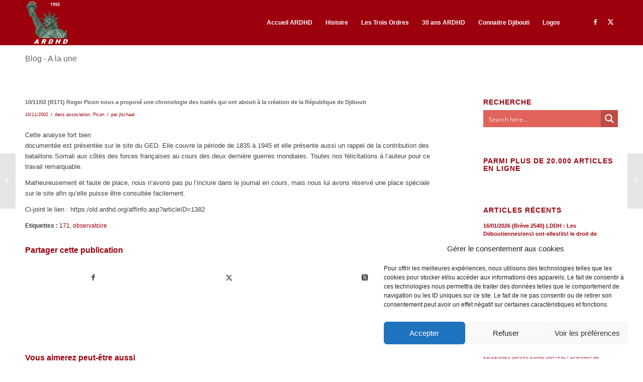

--- FILE ---
content_type: text/html; charset=UTF-8
request_url: https://www.ardhd.org/2002/11/10/10-11-02-b171-roger-picon-nous-a-propose-une-chronologie-des-traites-qui-ont-abouti-a-la-creation-de-la-republique-de-djibouti/
body_size: 30633
content:
<!DOCTYPE html>
<html lang="fr-FR" class="html_stretched responsive av-preloader-disabled  html_header_top html_logo_left html_main_nav_header html_menu_right html_slim html_header_sticky html_header_shrinking html_mobile_menu_phone html_header_searchicon_disabled html_content_align_center html_header_unstick_top_disabled html_header_stretch_disabled html_av-submenu-hidden html_av-submenu-display-click html_av-overlay-side html_av-overlay-side-classic html_av-submenu-noclone html_entry_id_8214 av-cookies-no-cookie-consent av-no-preview av-default-lightbox html_text_menu_active av-mobile-menu-switch-default">
<head>
<meta charset="UTF-8" />
<meta name="robots" content="index, follow" />


<!-- mobile setting -->
<meta name="viewport" content="width=device-width, initial-scale=1">

<!-- Scripts/CSS and wp_head hook -->
<title>10/11/02 (B171) Roger Picon nous a proposé une chronologie des traités qui ont abouti à la création de la République de Djibouti &#8211; ARDHD</title>
<script type='text/javascript' id='asp-c65f18e5-js-before'>if ( typeof window.ASP == 'undefined') { window.ASP = {wp_rocket_exception: "DOMContentLoaded", ajaxurl: "https:\/\/www.ardhd.org\/wp-admin\/admin-ajax.php", backend_ajaxurl: "https:\/\/www.ardhd.org\/wp-admin\/admin-ajax.php", asp_url: "https:\/\/www.ardhd.org\/wp-content\/plugins\/ajax-search-pro\/", upload_url: "https:\/\/www.ardhd.org\/wp-content\/uploads\/asp_upload\/", detect_ajax: 0, media_query: "dmyHMX", version: "4.27.2", build: 5095, pageHTML: "", additional_scripts: [{"handle":"wd-asp-ajaxsearchpro","src":"https:\/\/www.ardhd.org\/wp-content\/plugins\/ajax-search-pro\/js\/min\/plugin\/merged\/asp.min.js","prereq":false}], script_async_load: false, font_url: "https:\/\/www.ardhd.org\/wp-content\/plugins\/ajax-search-pro\/css\/fonts\/icons\/icons2.woff2", init_only_in_viewport: true, highlight: {"enabled":false,"data":[]}, debug: false, instances: {}, analytics: {"method":"event","tracking_id":"","event":{"focus":{"active":true,"action":"focus","category":"ASP {search_id} | {search_name}","label":"Input focus","value":"1"},"search_start":{"active":false,"action":"search_start","category":"ASP {search_id} | {search_name}","label":"Phrase: {phrase}","value":"1"},"search_end":{"active":true,"action":"search_end","category":"ASP {search_id} | {search_name}","label":"{phrase} | {results_count}","value":"1"},"magnifier":{"active":true,"action":"magnifier","category":"ASP {search_id} | {search_name}","label":"Magnifier clicked","value":"1"},"return":{"active":true,"action":"return","category":"ASP {search_id} | {search_name}","label":"Return button pressed","value":"1"},"try_this":{"active":true,"action":"try_this","category":"ASP {search_id} | {search_name}","label":"Try this click | {phrase}","value":"1"},"facet_change":{"active":false,"action":"facet_change","category":"ASP {search_id} | {search_name}","label":"{option_label} | {option_value}","value":"1"},"result_click":{"active":true,"action":"result_click","category":"ASP {search_id} | {search_name}","label":"{result_title} | {result_url}","value":"1"}}}}};</script><meta name='robots' content='max-image-preview:large' />
	<style>img:is([sizes="auto" i], [sizes^="auto," i]) { contain-intrinsic-size: 3000px 1500px }</style>
	<link rel='dns-prefetch' href='//www.ardhd.org' />
<link rel="alternate" type="application/rss+xml" title="ARDHD &raquo; Flux" href="https://www.ardhd.org/feed/" />
<link rel="alternate" type="application/rss+xml" title="ARDHD &raquo; Flux des commentaires" href="https://www.ardhd.org/comments/feed/" />
<script type="text/javascript">
/* <![CDATA[ */
window._wpemojiSettings = {"baseUrl":"https:\/\/s.w.org\/images\/core\/emoji\/15.0.3\/72x72\/","ext":".png","svgUrl":"https:\/\/s.w.org\/images\/core\/emoji\/15.0.3\/svg\/","svgExt":".svg","source":{"concatemoji":"https:\/\/www.ardhd.org\/wp-includes\/js\/wp-emoji-release.min.js?ver=6.7.4"}};
/*! This file is auto-generated */
!function(i,n){var o,s,e;function c(e){try{var t={supportTests:e,timestamp:(new Date).valueOf()};sessionStorage.setItem(o,JSON.stringify(t))}catch(e){}}function p(e,t,n){e.clearRect(0,0,e.canvas.width,e.canvas.height),e.fillText(t,0,0);var t=new Uint32Array(e.getImageData(0,0,e.canvas.width,e.canvas.height).data),r=(e.clearRect(0,0,e.canvas.width,e.canvas.height),e.fillText(n,0,0),new Uint32Array(e.getImageData(0,0,e.canvas.width,e.canvas.height).data));return t.every(function(e,t){return e===r[t]})}function u(e,t,n){switch(t){case"flag":return n(e,"\ud83c\udff3\ufe0f\u200d\u26a7\ufe0f","\ud83c\udff3\ufe0f\u200b\u26a7\ufe0f")?!1:!n(e,"\ud83c\uddfa\ud83c\uddf3","\ud83c\uddfa\u200b\ud83c\uddf3")&&!n(e,"\ud83c\udff4\udb40\udc67\udb40\udc62\udb40\udc65\udb40\udc6e\udb40\udc67\udb40\udc7f","\ud83c\udff4\u200b\udb40\udc67\u200b\udb40\udc62\u200b\udb40\udc65\u200b\udb40\udc6e\u200b\udb40\udc67\u200b\udb40\udc7f");case"emoji":return!n(e,"\ud83d\udc26\u200d\u2b1b","\ud83d\udc26\u200b\u2b1b")}return!1}function f(e,t,n){var r="undefined"!=typeof WorkerGlobalScope&&self instanceof WorkerGlobalScope?new OffscreenCanvas(300,150):i.createElement("canvas"),a=r.getContext("2d",{willReadFrequently:!0}),o=(a.textBaseline="top",a.font="600 32px Arial",{});return e.forEach(function(e){o[e]=t(a,e,n)}),o}function t(e){var t=i.createElement("script");t.src=e,t.defer=!0,i.head.appendChild(t)}"undefined"!=typeof Promise&&(o="wpEmojiSettingsSupports",s=["flag","emoji"],n.supports={everything:!0,everythingExceptFlag:!0},e=new Promise(function(e){i.addEventListener("DOMContentLoaded",e,{once:!0})}),new Promise(function(t){var n=function(){try{var e=JSON.parse(sessionStorage.getItem(o));if("object"==typeof e&&"number"==typeof e.timestamp&&(new Date).valueOf()<e.timestamp+604800&&"object"==typeof e.supportTests)return e.supportTests}catch(e){}return null}();if(!n){if("undefined"!=typeof Worker&&"undefined"!=typeof OffscreenCanvas&&"undefined"!=typeof URL&&URL.createObjectURL&&"undefined"!=typeof Blob)try{var e="postMessage("+f.toString()+"("+[JSON.stringify(s),u.toString(),p.toString()].join(",")+"));",r=new Blob([e],{type:"text/javascript"}),a=new Worker(URL.createObjectURL(r),{name:"wpTestEmojiSupports"});return void(a.onmessage=function(e){c(n=e.data),a.terminate(),t(n)})}catch(e){}c(n=f(s,u,p))}t(n)}).then(function(e){for(var t in e)n.supports[t]=e[t],n.supports.everything=n.supports.everything&&n.supports[t],"flag"!==t&&(n.supports.everythingExceptFlag=n.supports.everythingExceptFlag&&n.supports[t]);n.supports.everythingExceptFlag=n.supports.everythingExceptFlag&&!n.supports.flag,n.DOMReady=!1,n.readyCallback=function(){n.DOMReady=!0}}).then(function(){return e}).then(function(){var e;n.supports.everything||(n.readyCallback(),(e=n.source||{}).concatemoji?t(e.concatemoji):e.wpemoji&&e.twemoji&&(t(e.twemoji),t(e.wpemoji)))}))}((window,document),window._wpemojiSettings);
/* ]]> */
</script>
<link rel='stylesheet' id='avia-grid-css' href='https://www.ardhd.org/wp-content/themes/enfold/css/grid.css?ver=5.6.8' type='text/css' media='all' />
<link rel='stylesheet' id='avia-base-css' href='https://www.ardhd.org/wp-content/themes/enfold/css/base.css?ver=5.6.8' type='text/css' media='all' />
<link rel='stylesheet' id='avia-layout-css' href='https://www.ardhd.org/wp-content/themes/enfold/css/layout.css?ver=5.6.8' type='text/css' media='all' />
<link rel='stylesheet' id='avia-module-audioplayer-css' href='https://www.ardhd.org/wp-content/themes/enfold/config-templatebuilder/avia-shortcodes/audio-player/audio-player.css?ver=5.6.8' type='text/css' media='all' />
<link rel='stylesheet' id='avia-module-blog-css' href='https://www.ardhd.org/wp-content/themes/enfold/config-templatebuilder/avia-shortcodes/blog/blog.css?ver=5.6.8' type='text/css' media='all' />
<link rel='stylesheet' id='avia-module-postslider-css' href='https://www.ardhd.org/wp-content/themes/enfold/config-templatebuilder/avia-shortcodes/postslider/postslider.css?ver=5.6.8' type='text/css' media='all' />
<link rel='stylesheet' id='avia-module-button-css' href='https://www.ardhd.org/wp-content/themes/enfold/config-templatebuilder/avia-shortcodes/buttons/buttons.css?ver=5.6.8' type='text/css' media='all' />
<link rel='stylesheet' id='avia-module-buttonrow-css' href='https://www.ardhd.org/wp-content/themes/enfold/config-templatebuilder/avia-shortcodes/buttonrow/buttonrow.css?ver=5.6.8' type='text/css' media='all' />
<link rel='stylesheet' id='avia-module-button-fullwidth-css' href='https://www.ardhd.org/wp-content/themes/enfold/config-templatebuilder/avia-shortcodes/buttons_fullwidth/buttons_fullwidth.css?ver=5.6.8' type='text/css' media='all' />
<link rel='stylesheet' id='avia-module-catalogue-css' href='https://www.ardhd.org/wp-content/themes/enfold/config-templatebuilder/avia-shortcodes/catalogue/catalogue.css?ver=5.6.8' type='text/css' media='all' />
<link rel='stylesheet' id='avia-module-comments-css' href='https://www.ardhd.org/wp-content/themes/enfold/config-templatebuilder/avia-shortcodes/comments/comments.css?ver=5.6.8' type='text/css' media='all' />
<link rel='stylesheet' id='avia-module-contact-css' href='https://www.ardhd.org/wp-content/themes/enfold/config-templatebuilder/avia-shortcodes/contact/contact.css?ver=5.6.8' type='text/css' media='all' />
<link rel='stylesheet' id='avia-module-slideshow-css' href='https://www.ardhd.org/wp-content/themes/enfold/config-templatebuilder/avia-shortcodes/slideshow/slideshow.css?ver=5.6.8' type='text/css' media='all' />
<link rel='stylesheet' id='avia-module-slideshow-contentpartner-css' href='https://www.ardhd.org/wp-content/themes/enfold/config-templatebuilder/avia-shortcodes/contentslider/contentslider.css?ver=5.6.8' type='text/css' media='all' />
<link rel='stylesheet' id='avia-module-countdown-css' href='https://www.ardhd.org/wp-content/themes/enfold/config-templatebuilder/avia-shortcodes/countdown/countdown.css?ver=5.6.8' type='text/css' media='all' />
<link rel='stylesheet' id='avia-module-gallery-css' href='https://www.ardhd.org/wp-content/themes/enfold/config-templatebuilder/avia-shortcodes/gallery/gallery.css?ver=5.6.8' type='text/css' media='all' />
<link rel='stylesheet' id='avia-module-gallery-hor-css' href='https://www.ardhd.org/wp-content/themes/enfold/config-templatebuilder/avia-shortcodes/gallery_horizontal/gallery_horizontal.css?ver=5.6.8' type='text/css' media='all' />
<link rel='stylesheet' id='avia-module-maps-css' href='https://www.ardhd.org/wp-content/themes/enfold/config-templatebuilder/avia-shortcodes/google_maps/google_maps.css?ver=5.6.8' type='text/css' media='all' />
<link rel='stylesheet' id='avia-module-gridrow-css' href='https://www.ardhd.org/wp-content/themes/enfold/config-templatebuilder/avia-shortcodes/grid_row/grid_row.css?ver=5.6.8' type='text/css' media='all' />
<link rel='stylesheet' id='avia-module-heading-css' href='https://www.ardhd.org/wp-content/themes/enfold/config-templatebuilder/avia-shortcodes/heading/heading.css?ver=5.6.8' type='text/css' media='all' />
<link rel='stylesheet' id='avia-module-rotator-css' href='https://www.ardhd.org/wp-content/themes/enfold/config-templatebuilder/avia-shortcodes/headline_rotator/headline_rotator.css?ver=5.6.8' type='text/css' media='all' />
<link rel='stylesheet' id='avia-module-hr-css' href='https://www.ardhd.org/wp-content/themes/enfold/config-templatebuilder/avia-shortcodes/hr/hr.css?ver=5.6.8' type='text/css' media='all' />
<link rel='stylesheet' id='avia-module-icon-css' href='https://www.ardhd.org/wp-content/themes/enfold/config-templatebuilder/avia-shortcodes/icon/icon.css?ver=5.6.8' type='text/css' media='all' />
<link rel='stylesheet' id='avia-module-icon-circles-css' href='https://www.ardhd.org/wp-content/themes/enfold/config-templatebuilder/avia-shortcodes/icon_circles/icon_circles.css?ver=5.6.8' type='text/css' media='all' />
<link rel='stylesheet' id='avia-module-iconbox-css' href='https://www.ardhd.org/wp-content/themes/enfold/config-templatebuilder/avia-shortcodes/iconbox/iconbox.css?ver=5.6.8' type='text/css' media='all' />
<link rel='stylesheet' id='avia-module-icongrid-css' href='https://www.ardhd.org/wp-content/themes/enfold/config-templatebuilder/avia-shortcodes/icongrid/icongrid.css?ver=5.6.8' type='text/css' media='all' />
<link rel='stylesheet' id='avia-module-iconlist-css' href='https://www.ardhd.org/wp-content/themes/enfold/config-templatebuilder/avia-shortcodes/iconlist/iconlist.css?ver=5.6.8' type='text/css' media='all' />
<link rel='stylesheet' id='avia-module-image-css' href='https://www.ardhd.org/wp-content/themes/enfold/config-templatebuilder/avia-shortcodes/image/image.css?ver=5.6.8' type='text/css' media='all' />
<link rel='stylesheet' id='avia-module-image-diff-css' href='https://www.ardhd.org/wp-content/themes/enfold/config-templatebuilder/avia-shortcodes/image_diff/image_diff.css?ver=5.6.8' type='text/css' media='all' />
<link rel='stylesheet' id='avia-module-hotspot-css' href='https://www.ardhd.org/wp-content/themes/enfold/config-templatebuilder/avia-shortcodes/image_hotspots/image_hotspots.css?ver=5.6.8' type='text/css' media='all' />
<link rel='stylesheet' id='avia-module-sc-lottie-animation-css' href='https://www.ardhd.org/wp-content/themes/enfold/config-templatebuilder/avia-shortcodes/lottie_animation/lottie_animation.css?ver=5.6.8' type='text/css' media='all' />
<link rel='stylesheet' id='avia-module-magazine-css' href='https://www.ardhd.org/wp-content/themes/enfold/config-templatebuilder/avia-shortcodes/magazine/magazine.css?ver=5.6.8' type='text/css' media='all' />
<link rel='stylesheet' id='avia-module-masonry-css' href='https://www.ardhd.org/wp-content/themes/enfold/config-templatebuilder/avia-shortcodes/masonry_entries/masonry_entries.css?ver=5.6.8' type='text/css' media='all' />
<link rel='stylesheet' id='avia-siteloader-css' href='https://www.ardhd.org/wp-content/themes/enfold/css/avia-snippet-site-preloader.css?ver=5.6.8' type='text/css' media='all' />
<link rel='stylesheet' id='avia-module-menu-css' href='https://www.ardhd.org/wp-content/themes/enfold/config-templatebuilder/avia-shortcodes/menu/menu.css?ver=5.6.8' type='text/css' media='all' />
<link rel='stylesheet' id='avia-module-notification-css' href='https://www.ardhd.org/wp-content/themes/enfold/config-templatebuilder/avia-shortcodes/notification/notification.css?ver=5.6.8' type='text/css' media='all' />
<link rel='stylesheet' id='avia-module-numbers-css' href='https://www.ardhd.org/wp-content/themes/enfold/config-templatebuilder/avia-shortcodes/numbers/numbers.css?ver=5.6.8' type='text/css' media='all' />
<link rel='stylesheet' id='avia-module-portfolio-css' href='https://www.ardhd.org/wp-content/themes/enfold/config-templatebuilder/avia-shortcodes/portfolio/portfolio.css?ver=5.6.8' type='text/css' media='all' />
<link rel='stylesheet' id='avia-module-post-metadata-css' href='https://www.ardhd.org/wp-content/themes/enfold/config-templatebuilder/avia-shortcodes/post_metadata/post_metadata.css?ver=5.6.8' type='text/css' media='all' />
<link rel='stylesheet' id='avia-module-progress-bar-css' href='https://www.ardhd.org/wp-content/themes/enfold/config-templatebuilder/avia-shortcodes/progressbar/progressbar.css?ver=5.6.8' type='text/css' media='all' />
<link rel='stylesheet' id='avia-module-promobox-css' href='https://www.ardhd.org/wp-content/themes/enfold/config-templatebuilder/avia-shortcodes/promobox/promobox.css?ver=5.6.8' type='text/css' media='all' />
<link rel='stylesheet' id='avia-sc-search-css' href='https://www.ardhd.org/wp-content/themes/enfold/config-templatebuilder/avia-shortcodes/search/search.css?ver=5.6.8' type='text/css' media='all' />
<link rel='stylesheet' id='avia-module-slideshow-accordion-css' href='https://www.ardhd.org/wp-content/themes/enfold/config-templatebuilder/avia-shortcodes/slideshow_accordion/slideshow_accordion.css?ver=5.6.8' type='text/css' media='all' />
<link rel='stylesheet' id='avia-module-slideshow-feature-image-css' href='https://www.ardhd.org/wp-content/themes/enfold/config-templatebuilder/avia-shortcodes/slideshow_feature_image/slideshow_feature_image.css?ver=5.6.8' type='text/css' media='all' />
<link rel='stylesheet' id='avia-module-slideshow-fullsize-css' href='https://www.ardhd.org/wp-content/themes/enfold/config-templatebuilder/avia-shortcodes/slideshow_fullsize/slideshow_fullsize.css?ver=5.6.8' type='text/css' media='all' />
<link rel='stylesheet' id='avia-module-slideshow-fullscreen-css' href='https://www.ardhd.org/wp-content/themes/enfold/config-templatebuilder/avia-shortcodes/slideshow_fullscreen/slideshow_fullscreen.css?ver=5.6.8' type='text/css' media='all' />
<link rel='stylesheet' id='avia-module-social-css' href='https://www.ardhd.org/wp-content/themes/enfold/config-templatebuilder/avia-shortcodes/social_share/social_share.css?ver=5.6.8' type='text/css' media='all' />
<link rel='stylesheet' id='avia-module-tabsection-css' href='https://www.ardhd.org/wp-content/themes/enfold/config-templatebuilder/avia-shortcodes/tab_section/tab_section.css?ver=5.6.8' type='text/css' media='all' />
<link rel='stylesheet' id='avia-module-table-css' href='https://www.ardhd.org/wp-content/themes/enfold/config-templatebuilder/avia-shortcodes/table/table.css?ver=5.6.8' type='text/css' media='all' />
<link rel='stylesheet' id='avia-module-tabs-css' href='https://www.ardhd.org/wp-content/themes/enfold/config-templatebuilder/avia-shortcodes/tabs/tabs.css?ver=5.6.8' type='text/css' media='all' />
<link rel='stylesheet' id='avia-module-team-css' href='https://www.ardhd.org/wp-content/themes/enfold/config-templatebuilder/avia-shortcodes/team/team.css?ver=5.6.8' type='text/css' media='all' />
<link rel='stylesheet' id='avia-module-testimonials-css' href='https://www.ardhd.org/wp-content/themes/enfold/config-templatebuilder/avia-shortcodes/testimonials/testimonials.css?ver=5.6.8' type='text/css' media='all' />
<link rel='stylesheet' id='avia-module-timeline-css' href='https://www.ardhd.org/wp-content/themes/enfold/config-templatebuilder/avia-shortcodes/timeline/timeline.css?ver=5.6.8' type='text/css' media='all' />
<link rel='stylesheet' id='avia-module-toggles-css' href='https://www.ardhd.org/wp-content/themes/enfold/config-templatebuilder/avia-shortcodes/toggles/toggles.css?ver=5.6.8' type='text/css' media='all' />
<link rel='stylesheet' id='avia-module-video-css' href='https://www.ardhd.org/wp-content/themes/enfold/config-templatebuilder/avia-shortcodes/video/video.css?ver=5.6.8' type='text/css' media='all' />
<style id='wp-emoji-styles-inline-css' type='text/css'>

	img.wp-smiley, img.emoji {
		display: inline !important;
		border: none !important;
		box-shadow: none !important;
		height: 1em !important;
		width: 1em !important;
		margin: 0 0.07em !important;
		vertical-align: -0.1em !important;
		background: none !important;
		padding: 0 !important;
	}
</style>
<link rel='stylesheet' id='wp-block-library-css' href='https://www.ardhd.org/wp-includes/css/dist/block-library/style.min.css?ver=6.7.4' type='text/css' media='all' />
<link rel='stylesheet' id='bb-tcs-editor-style-shared-css' href='https://www.ardhd.org/wp-content/themesenfold_ARDHDeditor-style-shared.css' type='text/css' media='all' />
<style id='global-styles-inline-css' type='text/css'>
:root{--wp--preset--aspect-ratio--square: 1;--wp--preset--aspect-ratio--4-3: 4/3;--wp--preset--aspect-ratio--3-4: 3/4;--wp--preset--aspect-ratio--3-2: 3/2;--wp--preset--aspect-ratio--2-3: 2/3;--wp--preset--aspect-ratio--16-9: 16/9;--wp--preset--aspect-ratio--9-16: 9/16;--wp--preset--color--black: #000000;--wp--preset--color--cyan-bluish-gray: #abb8c3;--wp--preset--color--white: #ffffff;--wp--preset--color--pale-pink: #f78da7;--wp--preset--color--vivid-red: #cf2e2e;--wp--preset--color--luminous-vivid-orange: #ff6900;--wp--preset--color--luminous-vivid-amber: #fcb900;--wp--preset--color--light-green-cyan: #7bdcb5;--wp--preset--color--vivid-green-cyan: #00d084;--wp--preset--color--pale-cyan-blue: #8ed1fc;--wp--preset--color--vivid-cyan-blue: #0693e3;--wp--preset--color--vivid-purple: #9b51e0;--wp--preset--color--metallic-red: #b02b2c;--wp--preset--color--maximum-yellow-red: #edae44;--wp--preset--color--yellow-sun: #eeee22;--wp--preset--color--palm-leaf: #83a846;--wp--preset--color--aero: #7bb0e7;--wp--preset--color--old-lavender: #745f7e;--wp--preset--color--steel-teal: #5f8789;--wp--preset--color--raspberry-pink: #d65799;--wp--preset--color--medium-turquoise: #4ecac2;--wp--preset--gradient--vivid-cyan-blue-to-vivid-purple: linear-gradient(135deg,rgba(6,147,227,1) 0%,rgb(155,81,224) 100%);--wp--preset--gradient--light-green-cyan-to-vivid-green-cyan: linear-gradient(135deg,rgb(122,220,180) 0%,rgb(0,208,130) 100%);--wp--preset--gradient--luminous-vivid-amber-to-luminous-vivid-orange: linear-gradient(135deg,rgba(252,185,0,1) 0%,rgba(255,105,0,1) 100%);--wp--preset--gradient--luminous-vivid-orange-to-vivid-red: linear-gradient(135deg,rgba(255,105,0,1) 0%,rgb(207,46,46) 100%);--wp--preset--gradient--very-light-gray-to-cyan-bluish-gray: linear-gradient(135deg,rgb(238,238,238) 0%,rgb(169,184,195) 100%);--wp--preset--gradient--cool-to-warm-spectrum: linear-gradient(135deg,rgb(74,234,220) 0%,rgb(151,120,209) 20%,rgb(207,42,186) 40%,rgb(238,44,130) 60%,rgb(251,105,98) 80%,rgb(254,248,76) 100%);--wp--preset--gradient--blush-light-purple: linear-gradient(135deg,rgb(255,206,236) 0%,rgb(152,150,240) 100%);--wp--preset--gradient--blush-bordeaux: linear-gradient(135deg,rgb(254,205,165) 0%,rgb(254,45,45) 50%,rgb(107,0,62) 100%);--wp--preset--gradient--luminous-dusk: linear-gradient(135deg,rgb(255,203,112) 0%,rgb(199,81,192) 50%,rgb(65,88,208) 100%);--wp--preset--gradient--pale-ocean: linear-gradient(135deg,rgb(255,245,203) 0%,rgb(182,227,212) 50%,rgb(51,167,181) 100%);--wp--preset--gradient--electric-grass: linear-gradient(135deg,rgb(202,248,128) 0%,rgb(113,206,126) 100%);--wp--preset--gradient--midnight: linear-gradient(135deg,rgb(2,3,129) 0%,rgb(40,116,252) 100%);--wp--preset--font-size--small: 1rem;--wp--preset--font-size--medium: 1.125rem;--wp--preset--font-size--large: 1.75rem;--wp--preset--font-size--x-large: clamp(1.75rem, 3vw, 2.25rem);--wp--preset--spacing--20: 0.44rem;--wp--preset--spacing--30: 0.67rem;--wp--preset--spacing--40: 1rem;--wp--preset--spacing--50: 1.5rem;--wp--preset--spacing--60: 2.25rem;--wp--preset--spacing--70: 3.38rem;--wp--preset--spacing--80: 5.06rem;--wp--preset--shadow--natural: 6px 6px 9px rgba(0, 0, 0, 0.2);--wp--preset--shadow--deep: 12px 12px 50px rgba(0, 0, 0, 0.4);--wp--preset--shadow--sharp: 6px 6px 0px rgba(0, 0, 0, 0.2);--wp--preset--shadow--outlined: 6px 6px 0px -3px rgba(255, 255, 255, 1), 6px 6px rgba(0, 0, 0, 1);--wp--preset--shadow--crisp: 6px 6px 0px rgba(0, 0, 0, 1);}:root { --wp--style--global--content-size: 800px;--wp--style--global--wide-size: 1130px; }:where(body) { margin: 0; }.wp-site-blocks > .alignleft { float: left; margin-right: 2em; }.wp-site-blocks > .alignright { float: right; margin-left: 2em; }.wp-site-blocks > .aligncenter { justify-content: center; margin-left: auto; margin-right: auto; }:where(.is-layout-flex){gap: 0.5em;}:where(.is-layout-grid){gap: 0.5em;}.is-layout-flow > .alignleft{float: left;margin-inline-start: 0;margin-inline-end: 2em;}.is-layout-flow > .alignright{float: right;margin-inline-start: 2em;margin-inline-end: 0;}.is-layout-flow > .aligncenter{margin-left: auto !important;margin-right: auto !important;}.is-layout-constrained > .alignleft{float: left;margin-inline-start: 0;margin-inline-end: 2em;}.is-layout-constrained > .alignright{float: right;margin-inline-start: 2em;margin-inline-end: 0;}.is-layout-constrained > .aligncenter{margin-left: auto !important;margin-right: auto !important;}.is-layout-constrained > :where(:not(.alignleft):not(.alignright):not(.alignfull)){max-width: var(--wp--style--global--content-size);margin-left: auto !important;margin-right: auto !important;}.is-layout-constrained > .alignwide{max-width: var(--wp--style--global--wide-size);}body .is-layout-flex{display: flex;}.is-layout-flex{flex-wrap: wrap;align-items: center;}.is-layout-flex > :is(*, div){margin: 0;}body .is-layout-grid{display: grid;}.is-layout-grid > :is(*, div){margin: 0;}body{padding-top: 0px;padding-right: 0px;padding-bottom: 0px;padding-left: 0px;}a:where(:not(.wp-element-button)){text-decoration: underline;}:root :where(.wp-element-button, .wp-block-button__link){background-color: #32373c;border-width: 0;color: #fff;font-family: inherit;font-size: inherit;line-height: inherit;padding: calc(0.667em + 2px) calc(1.333em + 2px);text-decoration: none;}.has-black-color{color: var(--wp--preset--color--black) !important;}.has-cyan-bluish-gray-color{color: var(--wp--preset--color--cyan-bluish-gray) !important;}.has-white-color{color: var(--wp--preset--color--white) !important;}.has-pale-pink-color{color: var(--wp--preset--color--pale-pink) !important;}.has-vivid-red-color{color: var(--wp--preset--color--vivid-red) !important;}.has-luminous-vivid-orange-color{color: var(--wp--preset--color--luminous-vivid-orange) !important;}.has-luminous-vivid-amber-color{color: var(--wp--preset--color--luminous-vivid-amber) !important;}.has-light-green-cyan-color{color: var(--wp--preset--color--light-green-cyan) !important;}.has-vivid-green-cyan-color{color: var(--wp--preset--color--vivid-green-cyan) !important;}.has-pale-cyan-blue-color{color: var(--wp--preset--color--pale-cyan-blue) !important;}.has-vivid-cyan-blue-color{color: var(--wp--preset--color--vivid-cyan-blue) !important;}.has-vivid-purple-color{color: var(--wp--preset--color--vivid-purple) !important;}.has-metallic-red-color{color: var(--wp--preset--color--metallic-red) !important;}.has-maximum-yellow-red-color{color: var(--wp--preset--color--maximum-yellow-red) !important;}.has-yellow-sun-color{color: var(--wp--preset--color--yellow-sun) !important;}.has-palm-leaf-color{color: var(--wp--preset--color--palm-leaf) !important;}.has-aero-color{color: var(--wp--preset--color--aero) !important;}.has-old-lavender-color{color: var(--wp--preset--color--old-lavender) !important;}.has-steel-teal-color{color: var(--wp--preset--color--steel-teal) !important;}.has-raspberry-pink-color{color: var(--wp--preset--color--raspberry-pink) !important;}.has-medium-turquoise-color{color: var(--wp--preset--color--medium-turquoise) !important;}.has-black-background-color{background-color: var(--wp--preset--color--black) !important;}.has-cyan-bluish-gray-background-color{background-color: var(--wp--preset--color--cyan-bluish-gray) !important;}.has-white-background-color{background-color: var(--wp--preset--color--white) !important;}.has-pale-pink-background-color{background-color: var(--wp--preset--color--pale-pink) !important;}.has-vivid-red-background-color{background-color: var(--wp--preset--color--vivid-red) !important;}.has-luminous-vivid-orange-background-color{background-color: var(--wp--preset--color--luminous-vivid-orange) !important;}.has-luminous-vivid-amber-background-color{background-color: var(--wp--preset--color--luminous-vivid-amber) !important;}.has-light-green-cyan-background-color{background-color: var(--wp--preset--color--light-green-cyan) !important;}.has-vivid-green-cyan-background-color{background-color: var(--wp--preset--color--vivid-green-cyan) !important;}.has-pale-cyan-blue-background-color{background-color: var(--wp--preset--color--pale-cyan-blue) !important;}.has-vivid-cyan-blue-background-color{background-color: var(--wp--preset--color--vivid-cyan-blue) !important;}.has-vivid-purple-background-color{background-color: var(--wp--preset--color--vivid-purple) !important;}.has-metallic-red-background-color{background-color: var(--wp--preset--color--metallic-red) !important;}.has-maximum-yellow-red-background-color{background-color: var(--wp--preset--color--maximum-yellow-red) !important;}.has-yellow-sun-background-color{background-color: var(--wp--preset--color--yellow-sun) !important;}.has-palm-leaf-background-color{background-color: var(--wp--preset--color--palm-leaf) !important;}.has-aero-background-color{background-color: var(--wp--preset--color--aero) !important;}.has-old-lavender-background-color{background-color: var(--wp--preset--color--old-lavender) !important;}.has-steel-teal-background-color{background-color: var(--wp--preset--color--steel-teal) !important;}.has-raspberry-pink-background-color{background-color: var(--wp--preset--color--raspberry-pink) !important;}.has-medium-turquoise-background-color{background-color: var(--wp--preset--color--medium-turquoise) !important;}.has-black-border-color{border-color: var(--wp--preset--color--black) !important;}.has-cyan-bluish-gray-border-color{border-color: var(--wp--preset--color--cyan-bluish-gray) !important;}.has-white-border-color{border-color: var(--wp--preset--color--white) !important;}.has-pale-pink-border-color{border-color: var(--wp--preset--color--pale-pink) !important;}.has-vivid-red-border-color{border-color: var(--wp--preset--color--vivid-red) !important;}.has-luminous-vivid-orange-border-color{border-color: var(--wp--preset--color--luminous-vivid-orange) !important;}.has-luminous-vivid-amber-border-color{border-color: var(--wp--preset--color--luminous-vivid-amber) !important;}.has-light-green-cyan-border-color{border-color: var(--wp--preset--color--light-green-cyan) !important;}.has-vivid-green-cyan-border-color{border-color: var(--wp--preset--color--vivid-green-cyan) !important;}.has-pale-cyan-blue-border-color{border-color: var(--wp--preset--color--pale-cyan-blue) !important;}.has-vivid-cyan-blue-border-color{border-color: var(--wp--preset--color--vivid-cyan-blue) !important;}.has-vivid-purple-border-color{border-color: var(--wp--preset--color--vivid-purple) !important;}.has-metallic-red-border-color{border-color: var(--wp--preset--color--metallic-red) !important;}.has-maximum-yellow-red-border-color{border-color: var(--wp--preset--color--maximum-yellow-red) !important;}.has-yellow-sun-border-color{border-color: var(--wp--preset--color--yellow-sun) !important;}.has-palm-leaf-border-color{border-color: var(--wp--preset--color--palm-leaf) !important;}.has-aero-border-color{border-color: var(--wp--preset--color--aero) !important;}.has-old-lavender-border-color{border-color: var(--wp--preset--color--old-lavender) !important;}.has-steel-teal-border-color{border-color: var(--wp--preset--color--steel-teal) !important;}.has-raspberry-pink-border-color{border-color: var(--wp--preset--color--raspberry-pink) !important;}.has-medium-turquoise-border-color{border-color: var(--wp--preset--color--medium-turquoise) !important;}.has-vivid-cyan-blue-to-vivid-purple-gradient-background{background: var(--wp--preset--gradient--vivid-cyan-blue-to-vivid-purple) !important;}.has-light-green-cyan-to-vivid-green-cyan-gradient-background{background: var(--wp--preset--gradient--light-green-cyan-to-vivid-green-cyan) !important;}.has-luminous-vivid-amber-to-luminous-vivid-orange-gradient-background{background: var(--wp--preset--gradient--luminous-vivid-amber-to-luminous-vivid-orange) !important;}.has-luminous-vivid-orange-to-vivid-red-gradient-background{background: var(--wp--preset--gradient--luminous-vivid-orange-to-vivid-red) !important;}.has-very-light-gray-to-cyan-bluish-gray-gradient-background{background: var(--wp--preset--gradient--very-light-gray-to-cyan-bluish-gray) !important;}.has-cool-to-warm-spectrum-gradient-background{background: var(--wp--preset--gradient--cool-to-warm-spectrum) !important;}.has-blush-light-purple-gradient-background{background: var(--wp--preset--gradient--blush-light-purple) !important;}.has-blush-bordeaux-gradient-background{background: var(--wp--preset--gradient--blush-bordeaux) !important;}.has-luminous-dusk-gradient-background{background: var(--wp--preset--gradient--luminous-dusk) !important;}.has-pale-ocean-gradient-background{background: var(--wp--preset--gradient--pale-ocean) !important;}.has-electric-grass-gradient-background{background: var(--wp--preset--gradient--electric-grass) !important;}.has-midnight-gradient-background{background: var(--wp--preset--gradient--midnight) !important;}.has-small-font-size{font-size: var(--wp--preset--font-size--small) !important;}.has-medium-font-size{font-size: var(--wp--preset--font-size--medium) !important;}.has-large-font-size{font-size: var(--wp--preset--font-size--large) !important;}.has-x-large-font-size{font-size: var(--wp--preset--font-size--x-large) !important;}
:where(.wp-block-post-template.is-layout-flex){gap: 1.25em;}:where(.wp-block-post-template.is-layout-grid){gap: 1.25em;}
:where(.wp-block-columns.is-layout-flex){gap: 2em;}:where(.wp-block-columns.is-layout-grid){gap: 2em;}
:root :where(.wp-block-pullquote){font-size: 1.5em;line-height: 1.6;}
</style>
<link rel='stylesheet' id='document-gallery-css' href='https://www.ardhd.org/wp-content/plugins/document-gallery/assets/css/style.min.css?ver=4.4.4' type='text/css' media='all' />
<link rel='stylesheet' id='cmplz-general-css' href='https://www.ardhd.org/wp-content/plugins/complianz-gdpr/assets/css/cookieblocker.min.css?ver=1752465080' type='text/css' media='all' />
<link rel='stylesheet' id='avia-scs-css' href='https://www.ardhd.org/wp-content/themes/enfold/css/shortcodes.css?ver=5.6.8' type='text/css' media='all' />
<link rel='stylesheet' id='avia-fold-unfold-css' href='https://www.ardhd.org/wp-content/themes/enfold/css/avia-snippet-fold-unfold.css?ver=5.6.8' type='text/css' media='all' />
<link rel='stylesheet' id='avia-popup-css-css' href='https://www.ardhd.org/wp-content/themes/enfold/js/aviapopup/magnific-popup.min.css?ver=5.6.8' type='text/css' media='screen' />
<link rel='stylesheet' id='avia-lightbox-css' href='https://www.ardhd.org/wp-content/themes/enfold/css/avia-snippet-lightbox.css?ver=5.6.8' type='text/css' media='screen' />
<link rel='stylesheet' id='avia-widget-css-css' href='https://www.ardhd.org/wp-content/themes/enfold/css/avia-snippet-widget.css?ver=5.6.8' type='text/css' media='screen' />
<link rel='stylesheet' id='avia-dynamic-css' href='https://www.ardhd.org/wp-content/uploads/dynamic_avia/ardhd.css?ver=656077ed0bf71' type='text/css' media='all' />
<link rel='stylesheet' id='avia-custom-css' href='https://www.ardhd.org/wp-content/themes/enfold/css/custom.css?ver=5.6.8' type='text/css' media='all' />
<link rel='stylesheet' id='avia-style-css' href='https://www.ardhd.org/wp-content/themes/enfold_ARDHD/style.css?ver=5.6.8' type='text/css' media='all' />
<link rel='stylesheet' id='microthemer-css' href='https://www.ardhd.org/wp-content/micro-themes/active-styles.css?mts=701&#038;ver=6.7.4' type='text/css' media='all' />
		<script type="text/javascript">
			ajaxurl = typeof(ajaxurl) !== 'string' ? 'https://www.ardhd.org/wp-admin/admin-ajax.php' : ajaxurl;
		</script>
		<script type="text/javascript" src="https://www.ardhd.org/wp-includes/js/jquery/jquery.min.js?ver=3.7.1" id="jquery-core-js"></script>
<script type="text/javascript" src="https://www.ardhd.org/wp-includes/js/jquery/jquery-migrate.min.js?ver=3.4.1" id="jquery-migrate-js"></script>
<script type="text/javascript" src="https://www.ardhd.org/wp-content/themes/enfold/js/avia-js.js?ver=5.6.8" id="avia-js-js"></script>
<script type="text/javascript" src="https://www.ardhd.org/wp-content/themes/enfold/js/avia-compat.js?ver=5.6.8" id="avia-compat-js"></script>
<link rel="https://api.w.org/" href="https://www.ardhd.org/wp-json/" /><link rel="alternate" title="JSON" type="application/json" href="https://www.ardhd.org/wp-json/wp/v2/posts/8214" /><link rel="EditURI" type="application/rsd+xml" title="RSD" href="https://www.ardhd.org/xmlrpc.php?rsd" />
<meta name="generator" content="WordPress 6.7.4" />
<link rel="canonical" href="https://www.ardhd.org/2002/11/10/10-11-02-b171-roger-picon-nous-a-propose-une-chronologie-des-traites-qui-ont-abouti-a-la-creation-de-la-republique-de-djibouti/" />
<link rel='shortlink' href='https://www.ardhd.org/?p=8214' />
<link rel="alternate" title="oEmbed (JSON)" type="application/json+oembed" href="https://www.ardhd.org/wp-json/oembed/1.0/embed?url=https%3A%2F%2Fwww.ardhd.org%2F2002%2F11%2F10%2F10-11-02-b171-roger-picon-nous-a-propose-une-chronologie-des-traites-qui-ont-abouti-a-la-creation-de-la-republique-de-djibouti%2F" />
<link rel="alternate" title="oEmbed (XML)" type="text/xml+oembed" href="https://www.ardhd.org/wp-json/oembed/1.0/embed?url=https%3A%2F%2Fwww.ardhd.org%2F2002%2F11%2F10%2F10-11-02-b171-roger-picon-nous-a-propose-une-chronologie-des-traites-qui-ont-abouti-a-la-creation-de-la-republique-de-djibouti%2F&#038;format=xml" />
			<style>.cmplz-hidden {
					display: none !important;
				}</style><link rel="profile" href="http://gmpg.org/xfn/11" />
<link rel="alternate" type="application/rss+xml" title="ARDHD RSS2 Feed" href="https://www.ardhd.org/feed/" />
<link rel="pingback" href="https://www.ardhd.org/xmlrpc.php" />
<!--[if lt IE 9]><script src="https://www.ardhd.org/wp-content/themes/enfold/js/html5shiv.js"></script><![endif]-->
<link rel="icon" href="https://www.ardhd.org/wp-content/uploads/2022/01/favicon_jan2022-300-300.png" type="image/png">
<style>.removed_link, a.removed_link {
	text-decoration: line-through;
}</style><style type="text/css">
		@font-face {font-family: 'entypo-fontello'; font-weight: normal; font-style: normal; font-display: auto;
		src: url('https://www.ardhd.org/wp-content/themes/enfold/config-templatebuilder/avia-template-builder/assets/fonts/entypo-fontello.woff2') format('woff2'),
		url('https://www.ardhd.org/wp-content/themes/enfold/config-templatebuilder/avia-template-builder/assets/fonts/entypo-fontello.woff') format('woff'),
		url('https://www.ardhd.org/wp-content/themes/enfold/config-templatebuilder/avia-template-builder/assets/fonts/entypo-fontello.ttf') format('truetype'),
		url('https://www.ardhd.org/wp-content/themes/enfold/config-templatebuilder/avia-template-builder/assets/fonts/entypo-fontello.svg#entypo-fontello') format('svg'),
		url('https://www.ardhd.org/wp-content/themes/enfold/config-templatebuilder/avia-template-builder/assets/fonts/entypo-fontello.eot'),
		url('https://www.ardhd.org/wp-content/themes/enfold/config-templatebuilder/avia-template-builder/assets/fonts/entypo-fontello.eot?#iefix') format('embedded-opentype');
		} #top .avia-font-entypo-fontello, body .avia-font-entypo-fontello, html body [data-av_iconfont='entypo-fontello']:before{ font-family: 'entypo-fontello'; }
		</style>

<!--
Debugging Info for Theme support: 

Theme: Enfold
Version: 5.6.8
Installed: enfold
AviaFramework Version: 5.6
AviaBuilder Version: 5.3
aviaElementManager Version: 1.0.1
- - - - - - - - - - -
ChildTheme: ARDHD
ChildTheme Version: 0.1.0
ChildTheme Installed: enfold

- - - - - - - - - - -
ML:268435456-PU:95-PLA:15
WP:6.7.4
Compress: CSS:disabled - JS:disabled
Updates: disabled
PLAu:15
-->
<link rel="stylesheet" id="asp-basic" href="https://www.ardhd.org/wp-content/cache/asp/style.basic-ho-is-po-no-da-se-co-au-se-is.css?mq=dmyHMX" media="all" /><style id='asp-instance-2'>div[id*='ajaxsearchpro2_'] div.asp_loader,div[id*='ajaxsearchpro2_'] div.asp_loader *{box-sizing:border-box !important;margin:0;padding:0;box-shadow:none}div[id*='ajaxsearchpro2_'] div.asp_loader{box-sizing:border-box;display:flex;flex:0 1 auto;flex-direction:column;flex-grow:0;flex-shrink:0;flex-basis:28px;max-width:100%;max-height:100%;align-items:center;justify-content:center}div[id*='ajaxsearchpro2_'] div.asp_loader-inner{width:100%;margin:0 auto;text-align:center;height:100%}@-webkit-keyframes rotate-simple{0%{-webkit-transform:rotate(0deg);transform:rotate(0deg)}50%{-webkit-transform:rotate(180deg);transform:rotate(180deg)}100%{-webkit-transform:rotate(360deg);transform:rotate(360deg)}}@keyframes rotate-simple{0%{-webkit-transform:rotate(0deg);transform:rotate(0deg)}50%{-webkit-transform:rotate(180deg);transform:rotate(180deg)}100%{-webkit-transform:rotate(360deg);transform:rotate(360deg)}}div[id*='ajaxsearchpro2_'] div.asp_simple-circle{margin:0;height:100%;width:100%;animation:rotate-simple 0.8s infinite linear;-webkit-animation:rotate-simple 0.8s infinite linear;border:4px solid rgb(255,255,255);border-right-color:transparent;border-radius:50%;box-sizing:border-box}div[id*='ajaxsearchprores2_'] .asp_res_loader div.asp_loader,div[id*='ajaxsearchprores2_'] .asp_res_loader div.asp_loader *{box-sizing:border-box !important;margin:0;padding:0;box-shadow:none}div[id*='ajaxsearchprores2_'] .asp_res_loader div.asp_loader{box-sizing:border-box;display:flex;flex:0 1 auto;flex-direction:column;flex-grow:0;flex-shrink:0;flex-basis:28px;max-width:100%;max-height:100%;align-items:center;justify-content:center}div[id*='ajaxsearchprores2_'] .asp_res_loader div.asp_loader-inner{width:100%;margin:0 auto;text-align:center;height:100%}@-webkit-keyframes rotate-simple{0%{-webkit-transform:rotate(0deg);transform:rotate(0deg)}50%{-webkit-transform:rotate(180deg);transform:rotate(180deg)}100%{-webkit-transform:rotate(360deg);transform:rotate(360deg)}}@keyframes rotate-simple{0%{-webkit-transform:rotate(0deg);transform:rotate(0deg)}50%{-webkit-transform:rotate(180deg);transform:rotate(180deg)}100%{-webkit-transform:rotate(360deg);transform:rotate(360deg)}}div[id*='ajaxsearchprores2_'] .asp_res_loader div.asp_simple-circle{margin:0;height:100%;width:100%;animation:rotate-simple 0.8s infinite linear;-webkit-animation:rotate-simple 0.8s infinite linear;border:4px solid rgb(255,255,255);border-right-color:transparent;border-radius:50%;box-sizing:border-box}#ajaxsearchpro2_1 div.asp_loader,#ajaxsearchpro2_2 div.asp_loader,#ajaxsearchpro2_1 div.asp_loader *,#ajaxsearchpro2_2 div.asp_loader *{box-sizing:border-box !important;margin:0;padding:0;box-shadow:none}#ajaxsearchpro2_1 div.asp_loader,#ajaxsearchpro2_2 div.asp_loader{box-sizing:border-box;display:flex;flex:0 1 auto;flex-direction:column;flex-grow:0;flex-shrink:0;flex-basis:28px;max-width:100%;max-height:100%;align-items:center;justify-content:center}#ajaxsearchpro2_1 div.asp_loader-inner,#ajaxsearchpro2_2 div.asp_loader-inner{width:100%;margin:0 auto;text-align:center;height:100%}@-webkit-keyframes rotate-simple{0%{-webkit-transform:rotate(0deg);transform:rotate(0deg)}50%{-webkit-transform:rotate(180deg);transform:rotate(180deg)}100%{-webkit-transform:rotate(360deg);transform:rotate(360deg)}}@keyframes rotate-simple{0%{-webkit-transform:rotate(0deg);transform:rotate(0deg)}50%{-webkit-transform:rotate(180deg);transform:rotate(180deg)}100%{-webkit-transform:rotate(360deg);transform:rotate(360deg)}}#ajaxsearchpro2_1 div.asp_simple-circle,#ajaxsearchpro2_2 div.asp_simple-circle{margin:0;height:100%;width:100%;animation:rotate-simple 0.8s infinite linear;-webkit-animation:rotate-simple 0.8s infinite linear;border:4px solid rgb(255,255,255);border-right-color:transparent;border-radius:50%;box-sizing:border-box}@-webkit-keyframes asp_an_fadeInDown{0%{opacity:0;-webkit-transform:translateY(-20px)}100%{opacity:1;-webkit-transform:translateY(0)}}@keyframes asp_an_fadeInDown{0%{opacity:0;transform:translateY(-20px)}100%{opacity:1;transform:translateY(0)}}.asp_an_fadeInDown{-webkit-animation-name:asp_an_fadeInDown;animation-name:asp_an_fadeInDown}div.asp_r.asp_r_2,div.asp_r.asp_r_2 *,div.asp_m.asp_m_2,div.asp_m.asp_m_2 *,div.asp_s.asp_s_2,div.asp_s.asp_s_2 *{-webkit-box-sizing:content-box;-moz-box-sizing:content-box;-ms-box-sizing:content-box;-o-box-sizing:content-box;box-sizing:content-box;border:0;border-radius:0;text-transform:none;text-shadow:none;box-shadow:none;text-decoration:none;text-align:left;letter-spacing:normal}div.asp_r.asp_r_2,div.asp_m.asp_m_2,div.asp_s.asp_s_2{-webkit-box-sizing:border-box;-moz-box-sizing:border-box;-ms-box-sizing:border-box;-o-box-sizing:border-box;box-sizing:border-box}div.asp_r.asp_r_2,div.asp_r.asp_r_2 *,div.asp_m.asp_m_2,div.asp_m.asp_m_2 *,div.asp_s.asp_s_2,div.asp_s.asp_s_2 *{padding:0;margin:0}.wpdreams_clear{clear:both}.asp_w_container_2{width:100%}#ajaxsearchpro2_1,#ajaxsearchpro2_2,div.asp_m.asp_m_2{width:100%;height:auto;max-height:none;border-radius:5px;background:#d1eaff;margin-top:0;margin-bottom:0;background-image:-moz-radial-gradient(center,ellipse cover,rgb(225,99,92),rgb(225,99,92));background-image:-webkit-gradient(radial,center center,0px,center center,100%,rgb(225,99,92),rgb(225,99,92));background-image:-webkit-radial-gradient(center,ellipse cover,rgb(225,99,92),rgb(225,99,92));background-image:-o-radial-gradient(center,ellipse cover,rgb(225,99,92),rgb(225,99,92));background-image:-ms-radial-gradient(center,ellipse cover,rgb(225,99,92),rgb(225,99,92));background-image:radial-gradient(ellipse at center,rgb(225,99,92),rgb(225,99,92));overflow:hidden;border:0 none rgb(141,213,239);border-radius:0;box-shadow:none}#ajaxsearchpro2_1 .probox,#ajaxsearchpro2_2 .probox,div.asp_m.asp_m_2 .probox{margin:0;height:34px;background:transparent;border:0 solid rgb(104,174,199);border-radius:0;box-shadow:none}p[id*=asp-try-2]{color:rgb(85,85,85) !important;display:block}div.asp_main_container+[id*=asp-try-2]{width:100%}p[id*=asp-try-2] a{color:rgb(255,181,86) !important}p[id*=asp-try-2] a:after{color:rgb(85,85,85) !important;display:inline;content:','}p[id*=asp-try-2] a:last-child:after{display:none}#ajaxsearchpro2_1 .probox .proinput,#ajaxsearchpro2_2 .probox .proinput,div.asp_m.asp_m_2 .probox .proinput{font-weight:normal;font-family:"Open Sans";color:rgb(255,255,255);font-size:12px;line-height:15px;text-shadow:none;line-height:normal;flex-grow:1;order:5;margin:0 0 0 10px;padding:0 5px}#ajaxsearchpro2_1 .probox .proinput input.orig,#ajaxsearchpro2_2 .probox .proinput input.orig,div.asp_m.asp_m_2 .probox .proinput input.orig{font-weight:normal;font-family:"Open Sans";color:rgb(255,255,255);font-size:12px;line-height:15px;text-shadow:none;line-height:normal;border:0;box-shadow:none;height:34px;position:relative;z-index:2;padding:0 !important;padding-top:2px !important;margin:-1px 0 0 -4px !important;width:100%;background:transparent !important}#ajaxsearchpro2_1 .probox .proinput input.autocomplete,#ajaxsearchpro2_2 .probox .proinput input.autocomplete,div.asp_m.asp_m_2 .probox .proinput input.autocomplete{font-weight:normal;font-family:"Open Sans";color:rgb(255,255,255);font-size:12px;line-height:15px;text-shadow:none;line-height:normal;opacity:0.25;height:34px;display:block;position:relative;z-index:1;padding:0 !important;margin:-1px 0 0 -4px !important;margin-top:-34px !important;width:100%;background:transparent !important}.rtl #ajaxsearchpro2_1 .probox .proinput input.orig,.rtl #ajaxsearchpro2_2 .probox .proinput input.orig,.rtl #ajaxsearchpro2_1 .probox .proinput input.autocomplete,.rtl #ajaxsearchpro2_2 .probox .proinput input.autocomplete,.rtl div.asp_m.asp_m_2 .probox .proinput input.orig,.rtl div.asp_m.asp_m_2 .probox .proinput input.autocomplete{font-weight:normal;font-family:"Open Sans";color:rgb(255,255,255);font-size:12px;line-height:15px;text-shadow:none;line-height:normal;direction:rtl;text-align:right}.rtl #ajaxsearchpro2_1 .probox .proinput,.rtl #ajaxsearchpro2_2 .probox .proinput,.rtl div.asp_m.asp_m_2 .probox .proinput{margin-right:2px}.rtl #ajaxsearchpro2_1 .probox .proloading,.rtl #ajaxsearchpro2_1 .probox .proclose,.rtl #ajaxsearchpro2_2 .probox .proloading,.rtl #ajaxsearchpro2_2 .probox .proclose,.rtl div.asp_m.asp_m_2 .probox .proloading,.rtl div.asp_m.asp_m_2 .probox .proclose{order:3}div.asp_m.asp_m_2 .probox .proinput input.orig::-webkit-input-placeholder{font-weight:normal;font-family:"Open Sans";color:rgb(255,255,255);font-size:12px;text-shadow:none;opacity:0.85}div.asp_m.asp_m_2 .probox .proinput input.orig::-moz-placeholder{font-weight:normal;font-family:"Open Sans";color:rgb(255,255,255);font-size:12px;text-shadow:none;opacity:0.85}div.asp_m.asp_m_2 .probox .proinput input.orig:-ms-input-placeholder{font-weight:normal;font-family:"Open Sans";color:rgb(255,255,255);font-size:12px;text-shadow:none;opacity:0.85}div.asp_m.asp_m_2 .probox .proinput input.orig:-moz-placeholder{font-weight:normal;font-family:"Open Sans";color:rgb(255,255,255);font-size:12px;text-shadow:none;opacity:0.85;line-height:normal !important}#ajaxsearchpro2_1 .probox .proinput input.autocomplete,#ajaxsearchpro2_2 .probox .proinput input.autocomplete,div.asp_m.asp_m_2 .probox .proinput input.autocomplete{font-weight:normal;font-family:"Open Sans";color:rgb(255,255,255);font-size:12px;line-height:15px;text-shadow:none;line-height:normal;border:0;box-shadow:none}#ajaxsearchpro2_1 .probox .proloading,#ajaxsearchpro2_1 .probox .proclose,#ajaxsearchpro2_1 .probox .promagnifier,#ajaxsearchpro2_1 .probox .prosettings,#ajaxsearchpro2_2 .probox .proloading,#ajaxsearchpro2_2 .probox .proclose,#ajaxsearchpro2_2 .probox .promagnifier,#ajaxsearchpro2_2 .probox .prosettings,div.asp_m.asp_m_2 .probox .proloading,div.asp_m.asp_m_2 .probox .proclose,div.asp_m.asp_m_2 .probox .promagnifier,div.asp_m.asp_m_2 .probox .prosettings{width:34px;height:34px;flex:0 0 34px;flex-grow:0;order:7;text-align:center}#ajaxsearchpro2_1 .probox .proclose svg,#ajaxsearchpro2_2 .probox .proclose svg,div.asp_m.asp_m_2 .probox .proclose svg{fill:rgb(254,254,254);background:rgb(51,51,51);box-shadow:0 0 0 2px rgba(255,255,255,0.9);border-radius:50%;box-sizing:border-box;margin-left:-10px;margin-top:-10px;padding:4px}#ajaxsearchpro2_1 .probox .proloading,#ajaxsearchpro2_2 .probox .proloading,div.asp_m.asp_m_2 .probox .proloading{width:34px;height:34px;min-width:34px;min-height:34px;max-width:34px;max-height:34px}#ajaxsearchpro2_1 .probox .proloading .asp_loader,#ajaxsearchpro2_2 .probox .proloading .asp_loader,div.asp_m.asp_m_2 .probox .proloading .asp_loader{width:30px;height:30px;min-width:30px;min-height:30px;max-width:30px;max-height:30px}#ajaxsearchpro2_1 .probox .promagnifier,#ajaxsearchpro2_2 .probox .promagnifier,div.asp_m.asp_m_2 .probox .promagnifier{width:auto;height:34px;flex:0 0 auto;order:7;-webkit-flex:0 0 auto;-webkit-order:7}div.asp_m.asp_m_2 .probox .promagnifier:focus-visible{outline:black outset}#ajaxsearchpro2_1 .probox .proloading .innericon,#ajaxsearchpro2_2 .probox .proloading .innericon,#ajaxsearchpro2_1 .probox .proclose .innericon,#ajaxsearchpro2_2 .probox .proclose .innericon,#ajaxsearchpro2_1 .probox .promagnifier .innericon,#ajaxsearchpro2_2 .probox .promagnifier .innericon,#ajaxsearchpro2_1 .probox .prosettings .innericon,#ajaxsearchpro2_2 .probox .prosettings .innericon,div.asp_m.asp_m_2 .probox .proloading .innericon,div.asp_m.asp_m_2 .probox .proclose .innericon,div.asp_m.asp_m_2 .probox .promagnifier .innericon,div.asp_m.asp_m_2 .probox .prosettings .innericon{text-align:center}#ajaxsearchpro2_1 .probox .promagnifier .innericon,#ajaxsearchpro2_2 .probox .promagnifier .innericon,div.asp_m.asp_m_2 .probox .promagnifier .innericon{display:block;width:34px;height:34px;float:right}#ajaxsearchpro2_1 .probox .promagnifier .asp_text_button,#ajaxsearchpro2_2 .probox .promagnifier .asp_text_button,div.asp_m.asp_m_2 .probox .promagnifier .asp_text_button{display:block;width:auto;height:34px;float:right;margin:0;padding:0 10px 0 2px;font-weight:normal;font-family:"Open Sans";color:rgba(51,51,51,1);font-size:15px;line-height:normal;text-shadow:none;line-height:34px}#ajaxsearchpro2_1 .probox .promagnifier .innericon svg,#ajaxsearchpro2_2 .probox .promagnifier .innericon svg,div.asp_m.asp_m_2 .probox .promagnifier .innericon svg{fill:rgb(255,255,255)}#ajaxsearchpro2_1 .probox .prosettings .innericon svg,#ajaxsearchpro2_2 .probox .prosettings .innericon svg,div.asp_m.asp_m_2 .probox .prosettings .innericon svg{fill:rgb(255,255,255)}#ajaxsearchpro2_1 .probox .promagnifier,#ajaxsearchpro2_2 .probox .promagnifier,div.asp_m.asp_m_2 .probox .promagnifier{width:34px;height:34px;background-image:-webkit-linear-gradient(180deg,rgb(190,76,70),rgb(190,76,70));background-image:-moz-linear-gradient(180deg,rgb(190,76,70),rgb(190,76,70));background-image:-o-linear-gradient(180deg,rgb(190,76,70),rgb(190,76,70));background-image:-ms-linear-gradient(180deg,rgb(190,76,70) 0,rgb(190,76,70) 100%);background-image:linear-gradient(180deg,rgb(190,76,70),rgb(190,76,70));background-position:center center;background-repeat:no-repeat;order:11;-webkit-order:11;float:right;border:0 solid rgb(0,0,0);border-radius:0;box-shadow:0 0 0 0 rgba(255,255,255,0.61);cursor:pointer;background-size:100% 100%;background-position:center center;background-repeat:no-repeat;cursor:pointer}#ajaxsearchpro2_1 .probox .prosettings,#ajaxsearchpro2_2 .probox .prosettings,div.asp_m.asp_m_2 .probox .prosettings{width:34px;height:34px;background-image:-webkit-linear-gradient(185deg,rgb(190,76,70),rgb(190,76,70));background-image:-moz-linear-gradient(185deg,rgb(190,76,70),rgb(190,76,70));background-image:-o-linear-gradient(185deg,rgb(190,76,70),rgb(190,76,70));background-image:-ms-linear-gradient(185deg,rgb(190,76,70) 0,rgb(190,76,70) 100%);background-image:linear-gradient(185deg,rgb(190,76,70),rgb(190,76,70));background-position:center center;background-repeat:no-repeat;order:10;-webkit-order:10;float:right;border:0 solid rgb(104,174,199);border-radius:0;box-shadow:0 0 0 0 rgba(255,255,255,0.63);cursor:pointer;background-size:100% 100%;align-self:flex-end}#ajaxsearchprores2_1,#ajaxsearchprores2_2,div.asp_r.asp_r_2{position:absolute;z-index:11000;width:auto;margin:12px 0 0 0}#ajaxsearchprores2_1 .asp_nores,#ajaxsearchprores2_2 .asp_nores,div.asp_r.asp_r_2 .asp_nores{border:0 solid rgb(0,0,0);border-radius:0;box-shadow:0 5px 5px -5px #dfdfdf;padding:6px 12px 6px 12px;margin:0;font-weight:normal;font-family:inherit;color:rgba(74,74,74,1);font-size:1rem;line-height:1.2rem;text-shadow:none;font-weight:normal;background:rgb(255,255,255)}#ajaxsearchprores2_1 .asp_nores .asp_nores_kw_suggestions,#ajaxsearchprores2_2 .asp_nores .asp_nores_kw_suggestions,div.asp_r.asp_r_2 .asp_nores .asp_nores_kw_suggestions{color:rgba(234,67,53,1);font-weight:normal}#ajaxsearchprores2_1 .asp_nores .asp_keyword,#ajaxsearchprores2_2 .asp_nores .asp_keyword,div.asp_r.asp_r_2 .asp_nores .asp_keyword{padding:0 8px 0 0;cursor:pointer;color:rgba(20,84,169,1);font-weight:bold}#ajaxsearchprores2_1 .asp_results_top,#ajaxsearchprores2_2 .asp_results_top,div.asp_r.asp_r_2 .asp_results_top{background:rgb(255,255,255);border:1px none rgb(81,81,81);border-radius:0;padding:6px 12px 6px 12px;margin:0;text-align:center;font-weight:normal;font-family:"Open Sans";color:rgb(74,74,74);font-size:13px;line-height:16px;text-shadow:none}#ajaxsearchprores2_1 .results .item,#ajaxsearchprores2_2 .results .item,div.asp_r.asp_r_2 .results .item{height:auto;background:rgb(255,255,255)}#ajaxsearchprores2_1 .results .item.hovered,#ajaxsearchprores2_2 .results .item.hovered,div.asp_r.asp_r_2 .results .item.hovered{background-image:-moz-radial-gradient(center,ellipse cover,rgb(245,245,245),rgb(245,245,245));background-image:-webkit-gradient(radial,center center,0px,center center,100%,rgb(245,245,245),rgb(245,245,245));background-image:-webkit-radial-gradient(center,ellipse cover,rgb(245,245,245),rgb(245,245,245));background-image:-o-radial-gradient(center,ellipse cover,rgb(245,245,245),rgb(245,245,245));background-image:-ms-radial-gradient(center,ellipse cover,rgb(245,245,245),rgb(245,245,245));background-image:radial-gradient(ellipse at center,rgb(245,245,245),rgb(245,245,245))}#ajaxsearchprores2_1 .results .item .asp_image,#ajaxsearchprores2_2 .results .item .asp_image,div.asp_r.asp_r_2 .results .item .asp_image{background-size:cover;background-repeat:no-repeat}#ajaxsearchprores2_1 .results .item .asp_image img,#ajaxsearchprores2_2 .results .item .asp_image img,div.asp_r.asp_r_2 .results .item .asp_image img{object-fit:cover}#ajaxsearchprores2_1 .results .item .asp_item_overlay_img,#ajaxsearchprores2_2 .results .item .asp_item_overlay_img,div.asp_r.asp_r_2 .results .item .asp_item_overlay_img{background-size:cover;background-repeat:no-repeat}#ajaxsearchprores2_1 .results .item .asp_content,#ajaxsearchprores2_2 .results .item .asp_content,div.asp_r.asp_r_2 .results .item .asp_content{overflow:hidden;background:transparent;margin:0;padding:0 10px}#ajaxsearchprores2_1 .results .item .asp_content h3,#ajaxsearchprores2_2 .results .item .asp_content h3,div.asp_r.asp_r_2 .results .item .asp_content h3{margin:0;padding:0;display:inline-block;line-height:inherit;font-weight:bold;font-family:"Open Sans";color:rgba(20,84,169,1);font-size:14px;line-height:20px;text-shadow:none}#ajaxsearchprores2_1 .results .item .asp_content h3 a,#ajaxsearchprores2_2 .results .item .asp_content h3 a,div.asp_r.asp_r_2 .results .item .asp_content h3 a{margin:0;padding:0;line-height:inherit;display:block;font-weight:bold;font-family:"Open Sans";color:rgba(20,84,169,1);font-size:14px;line-height:20px;text-shadow:none}#ajaxsearchprores2_1 .results .item .asp_content h3 a:hover,#ajaxsearchprores2_2 .results .item .asp_content h3 a:hover,div.asp_r.asp_r_2 .results .item .asp_content h3 a:hover{font-weight:bold;font-family:"Open Sans";color:rgba(20,84,169,1);font-size:14px;line-height:20px;text-shadow:none}#ajaxsearchprores2_1 .results .item div.etc,#ajaxsearchprores2_2 .results .item div.etc,div.asp_r.asp_r_2 .results .item div.etc{padding:0;font-size:13px;line-height:1.3em;margin-bottom:6px}#ajaxsearchprores2_1 .results .item .etc .asp_author,#ajaxsearchprores2_2 .results .item .etc .asp_author,div.asp_r.asp_r_2 .results .item .etc .asp_author{padding:0;font-weight:bold;font-family:"Open Sans";color:rgba(161,161,161,1);font-size:12px;line-height:13px;text-shadow:none}#ajaxsearchprores2_1 .results .item .etc .asp_date,#ajaxsearchprores2_2 .results .item .etc .asp_date,div.asp_r.asp_r_2 .results .item .etc .asp_date{margin:0 0 0 10px;padding:0;font-weight:normal;font-family:"Open Sans";color:rgba(173,173,173,1);font-size:12px;line-height:15px;text-shadow:none}#ajaxsearchprores2_1 .results .item div.asp_content,#ajaxsearchprores2_2 .results .item div.asp_content,div.asp_r.asp_r_2 .results .item div.asp_content{margin:0;padding:0;font-weight:normal;font-family:"Open Sans";color:rgba(74,74,74,1);font-size:13px;line-height:13px;text-shadow:none}#ajaxsearchprores2_1 span.highlighted,#ajaxsearchprores2_2 span.highlighted,div.asp_r.asp_r_2 span.highlighted{font-weight:bold;color:#d9312b;background-color:#eee}#ajaxsearchprores2_1 p.showmore,#ajaxsearchprores2_2 p.showmore,div.asp_r.asp_r_2 p.showmore{text-align:center;font-weight:normal;font-family:"Open Sans";color:rgba(5,94,148,1);font-size:12px;line-height:15px;text-shadow:none}#ajaxsearchprores2_1 p.showmore a,#ajaxsearchprores2_2 p.showmore a,div.asp_r.asp_r_2 p.showmore a{font-weight:normal;font-family:"Open Sans";color:rgba(5,94,148,1);font-size:12px;line-height:15px;text-shadow:none;padding:10px 5px;margin:0 auto;background:#FFF;display:block;text-align:center}#ajaxsearchprores2_1 .asp_res_loader,#ajaxsearchprores2_2 .asp_res_loader,div.asp_r.asp_r_2 .asp_res_loader{background:rgb(255,255,255);height:200px;padding:10px}#ajaxsearchprores2_1.isotopic .asp_res_loader,#ajaxsearchprores2_2.isotopic .asp_res_loader,div.asp_r.asp_r_2.isotopic .asp_res_loader{background:rgba(255,255,255,0);}#ajaxsearchprores2_1 .asp_res_loader .asp_loader,#ajaxsearchprores2_2 .asp_res_loader .asp_loader,div.asp_r.asp_r_2 .asp_res_loader .asp_loader{height:200px;width:200px;margin:0 auto}div.asp_s.asp_s_2.searchsettings,div.asp_s.asp_s_2.searchsettings,div.asp_s.asp_s_2.searchsettings{direction:ltr;padding:0;background-image:-webkit-linear-gradient(185deg,rgb(190,76,70),rgb(190,76,70));background-image:-moz-linear-gradient(185deg,rgb(190,76,70),rgb(190,76,70));background-image:-o-linear-gradient(185deg,rgb(190,76,70),rgb(190,76,70));background-image:-ms-linear-gradient(185deg,rgb(190,76,70) 0,rgb(190,76,70) 100%);background-image:linear-gradient(185deg,rgb(190,76,70),rgb(190,76,70));box-shadow:none;;max-width:208px;z-index:2}div.asp_s.asp_s_2.searchsettings.asp_s,div.asp_s.asp_s_2.searchsettings.asp_s,div.asp_s.asp_s_2.searchsettings.asp_s{z-index:11001}#ajaxsearchprobsettings2_1.searchsettings,#ajaxsearchprobsettings2_2.searchsettings,div.asp_sb.asp_sb_2.searchsettings{max-width:none}div.asp_s.asp_s_2.searchsettings form,div.asp_s.asp_s_2.searchsettings form,div.asp_s.asp_s_2.searchsettings form{display:flex}div.asp_sb.asp_sb_2.searchsettings form,div.asp_sb.asp_sb_2.searchsettings form,div.asp_sb.asp_sb_2.searchsettings form{display:flex}#ajaxsearchprosettings2_1.searchsettings div.asp_option_label,#ajaxsearchprosettings2_2.searchsettings div.asp_option_label,#ajaxsearchprosettings2_1.searchsettings .asp_label,#ajaxsearchprosettings2_2.searchsettings .asp_label,div.asp_s.asp_s_2.searchsettings div.asp_option_label,div.asp_s.asp_s_2.searchsettings .asp_label{font-weight:bold;font-family:"Open Sans";color:rgb(255,255,255);font-size:12px;line-height:15px;text-shadow:none}#ajaxsearchprosettings2_1.searchsettings .asp_option_inner .asp_option_checkbox,#ajaxsearchprosettings2_2.searchsettings .asp_option_inner .asp_option_checkbox,div.asp_sb.asp_sb_2.searchsettings .asp_option_inner .asp_option_checkbox,div.asp_s.asp_s_2.searchsettings .asp_option_inner .asp_option_checkbox{background-image:-webkit-linear-gradient(180deg,rgb(34,34,34),rgb(69,72,77));background-image:-moz-linear-gradient(180deg,rgb(34,34,34),rgb(69,72,77));background-image:-o-linear-gradient(180deg,rgb(34,34,34),rgb(69,72,77));background-image:-ms-linear-gradient(180deg,rgb(34,34,34) 0,rgb(69,72,77) 100%);background-image:linear-gradient(180deg,rgb(34,34,34),rgb(69,72,77))}#ajaxsearchprosettings2_1.searchsettings .asp_option_inner .asp_option_checkbox:after,#ajaxsearchprosettings2_2.searchsettings .asp_option_inner .asp_option_checkbox:after,#ajaxsearchprobsettings2_1.searchsettings .asp_option_inner .asp_option_checkbox:after,#ajaxsearchprobsettings2_2.searchsettings .asp_option_inner .asp_option_checkbox:after,div.asp_sb.asp_sb_2.searchsettings .asp_option_inner .asp_option_checkbox:after,div.asp_s.asp_s_2.searchsettings .asp_option_inner .asp_option_checkbox:after{font-family:'asppsicons2';border:none;content:"\e800";display:block;position:absolute;top:0;left:0;font-size:11px;color:rgb(255,255,255);margin:1px 0 0 0 !important;line-height:17px;text-align:center;text-decoration:none;text-shadow:none}div.asp_sb.asp_sb_2.searchsettings .asp_sett_scroll,div.asp_s.asp_s_2.searchsettings .asp_sett_scroll{scrollbar-width:thin;scrollbar-color:rgba(0,0,0,0.5) transparent}div.asp_sb.asp_sb_2.searchsettings .asp_sett_scroll::-webkit-scrollbar,div.asp_s.asp_s_2.searchsettings .asp_sett_scroll::-webkit-scrollbar{width:7px}div.asp_sb.asp_sb_2.searchsettings .asp_sett_scroll::-webkit-scrollbar-track,div.asp_s.asp_s_2.searchsettings .asp_sett_scroll::-webkit-scrollbar-track{background:transparent}div.asp_sb.asp_sb_2.searchsettings .asp_sett_scroll::-webkit-scrollbar-thumb,div.asp_s.asp_s_2.searchsettings .asp_sett_scroll::-webkit-scrollbar-thumb{background:rgba(0,0,0,0.5);border-radius:5px;border:none}#ajaxsearchprosettings2_1.searchsettings .asp_sett_scroll,#ajaxsearchprosettings2_2.searchsettings .asp_sett_scroll,div.asp_s.asp_s_2.searchsettings .asp_sett_scroll{max-height:220px;overflow:auto}#ajaxsearchprobsettings2_1.searchsettings .asp_sett_scroll,#ajaxsearchprobsettings2_2.searchsettings .asp_sett_scroll,div.asp_sb.asp_sb_2.searchsettings .asp_sett_scroll{max-height:220px;overflow:auto}#ajaxsearchprosettings2_1.searchsettings fieldset,#ajaxsearchprosettings2_2.searchsettings fieldset,div.asp_s.asp_s_2.searchsettings fieldset{width:200px;min-width:200px;max-width:10000px}#ajaxsearchprobsettings2_1.searchsettings fieldset,#ajaxsearchprobsettings2_2.searchsettings fieldset,div.asp_sb.asp_sb_2.searchsettings fieldset{width:200px;min-width:200px;max-width:10000px}#ajaxsearchprosettings2_1.searchsettings fieldset legend,#ajaxsearchprosettings2_2.searchsettings fieldset legend,div.asp_s.asp_s_2.searchsettings fieldset legend{padding:0 0 0 10px;margin:0;background:transparent;font-weight:normal;font-family:"Open Sans";color:rgb(31,31,31);font-size:13px;line-height:15px;text-shadow:none}#ajaxsearchprores2_1.vertical,#ajaxsearchprores2_2.vertical,div.asp_r.asp_r_2.vertical{padding:4px;background:rgb(225,99,92);border-radius:3px;border:0 none #000;border-radius:0;box-shadow:none;visibility:hidden;display:none}#ajaxsearchprores2_1.vertical .results,#ajaxsearchprores2_2.vertical .results,div.asp_r.asp_r_2.vertical .results{max-height:none;overflow-x:hidden;overflow-y:auto}#ajaxsearchprores2_1.vertical .item,#ajaxsearchprores2_2.vertical .item,div.asp_r.asp_r_2.vertical .item{position:relative;box-sizing:border-box}#ajaxsearchprores2_1.vertical .item .asp_content h3,#ajaxsearchprores2_2.vertical .item .asp_content h3,div.asp_r.asp_r_2.vertical .item .asp_content h3{display:inline}#ajaxsearchprores2_1.vertical .results .item .asp_content,#ajaxsearchprores2_2.vertical .results .item .asp_content,div.asp_r.asp_r_2.vertical .results .item .asp_content{overflow:hidden;width:auto;height:auto;background:transparent;margin:0;padding:8px}#ajaxsearchprores2_1.vertical .results .item .asp_image,#ajaxsearchprores2_2.vertical .results .item .asp_image,div.asp_r.asp_r_2.vertical .results .item .asp_image{width:70px;height:70px;margin:2px 8px 0 0}#ajaxsearchprores2_1.vertical .asp_simplebar-scrollbar::before,#ajaxsearchprores2_2.vertical .asp_simplebar-scrollbar::before,div.asp_r.asp_r_2.vertical .asp_simplebar-scrollbar::before{background:transparent;background-image:-moz-radial-gradient(center,ellipse cover,rgba(0,0,0,0.5),rgba(0,0,0,0.5));background-image:-webkit-gradient(radial,center center,0px,center center,100%,rgba(0,0,0,0.5),rgba(0,0,0,0.5));background-image:-webkit-radial-gradient(center,ellipse cover,rgba(0,0,0,0.5),rgba(0,0,0,0.5));background-image:-o-radial-gradient(center,ellipse cover,rgba(0,0,0,0.5),rgba(0,0,0,0.5));background-image:-ms-radial-gradient(center,ellipse cover,rgba(0,0,0,0.5),rgba(0,0,0,0.5));background-image:radial-gradient(ellipse at center,rgba(0,0,0,0.5),rgba(0,0,0,0.5))}#ajaxsearchprores2_1.vertical .results .item::after,#ajaxsearchprores2_2.vertical .results .item::after,div.asp_r.asp_r_2.vertical .results .item::after{display:block;position:absolute;bottom:0;content:"";height:1px;width:100%;background:rgba(204,204,204,1)}#ajaxsearchprores2_1.vertical .results .item.asp_last_item::after,#ajaxsearchprores2_2.vertical .results .item.asp_last_item::after,div.asp_r.asp_r_2.vertical .results .item.asp_last_item::after{display:none}.asp_spacer{display:none !important;}.asp_v_spacer{width:100%;height:0}#ajaxsearchprores2_1 .asp_group_header,#ajaxsearchprores2_2 .asp_group_header,div.asp_r.asp_r_2 .asp_group_header{background:#DDD;background:rgb(246,246,246);border-radius:3px 3px 0 0;border-top:1px solid rgb(248,248,248);border-left:1px solid rgb(248,248,248);border-right:1px solid rgb(248,248,248);margin:0 0 -3px;padding:7px 0 7px 10px;position:relative;z-index:1000;min-width:90%;flex-grow:1;font-weight:bold;font-family:"Open Sans";color:rgba(5,94,148,1);font-size:11px;line-height:13px;text-shadow:none}#ajaxsearchprores2_1.vertical .results,#ajaxsearchprores2_2.vertical .results,div.asp_r.asp_r_2.vertical .results{scrollbar-width:thin;scrollbar-color:rgba(0,0,0,0.5) rgb(255,255,255)}#ajaxsearchprores2_1.vertical .results::-webkit-scrollbar,#ajaxsearchprores2_2.vertical .results::-webkit-scrollbar,div.asp_r.asp_r_2.vertical .results::-webkit-scrollbar{width:10px}#ajaxsearchprores2_1.vertical .results::-webkit-scrollbar-track,#ajaxsearchprores2_2.vertical .results::-webkit-scrollbar-track,div.asp_r.asp_r_2.vertical .results::-webkit-scrollbar-track{background:rgb(255,255,255);box-shadow:inset 0 0 12px 12px transparent;border:none}#ajaxsearchprores2_1.vertical .results::-webkit-scrollbar-thumb,#ajaxsearchprores2_2.vertical .results::-webkit-scrollbar-thumb,div.asp_r.asp_r_2.vertical .results::-webkit-scrollbar-thumb{background:transparent;box-shadow:inset 0 0 12px 12px rgba(0,0,0,0);border:solid 2px transparent;border-radius:12px}#ajaxsearchprores2_1.vertical:hover .results::-webkit-scrollbar-thumb,#ajaxsearchprores2_2.vertical:hover .results::-webkit-scrollbar-thumb,div.asp_r.asp_r_2.vertical:hover .results::-webkit-scrollbar-thumb{box-shadow:inset 0 0 12px 12px rgba(0,0,0,0.5)}@media(hover:none),(max-width:500px){#ajaxsearchprores2_1.vertical .results::-webkit-scrollbar-thumb,#ajaxsearchprores2_2.vertical .results::-webkit-scrollbar-thumb,div.asp_r.asp_r_2.vertical .results::-webkit-scrollbar-thumb{box-shadow:inset 0 0 12px 12px rgba(0,0,0,0.5)}}</style>
				<link rel="preconnect" href="https://fonts.gstatic.com" crossorigin />
				<style>
					@font-face {
  font-family: 'Lato';
  font-style: normal;
  font-weight: 300;
  font-display: swap;
  src: url(https://fonts.gstatic.com/s/lato/v24/S6u9w4BMUTPHh7USSwiPHA.ttf) format('truetype');
}
@font-face {
  font-family: 'Lato';
  font-style: normal;
  font-weight: 400;
  font-display: swap;
  src: url(https://fonts.gstatic.com/s/lato/v24/S6uyw4BMUTPHjx4wWw.ttf) format('truetype');
}
@font-face {
  font-family: 'Lato';
  font-style: normal;
  font-weight: 700;
  font-display: swap;
  src: url(https://fonts.gstatic.com/s/lato/v24/S6u9w4BMUTPHh6UVSwiPHA.ttf) format('truetype');
}
@font-face {
  font-family: 'Open Sans';
  font-style: normal;
  font-weight: 300;
  font-stretch: normal;
  font-display: swap;
  src: url(https://fonts.gstatic.com/s/opensans/v40/memSYaGs126MiZpBA-UvWbX2vVnXBbObj2OVZyOOSr4dVJWUgsiH0B4gaVc.ttf) format('truetype');
}
@font-face {
  font-family: 'Open Sans';
  font-style: normal;
  font-weight: 400;
  font-stretch: normal;
  font-display: swap;
  src: url(https://fonts.gstatic.com/s/opensans/v40/memSYaGs126MiZpBA-UvWbX2vVnXBbObj2OVZyOOSr4dVJWUgsjZ0B4gaVc.ttf) format('truetype');
}
@font-face {
  font-family: 'Open Sans';
  font-style: normal;
  font-weight: 700;
  font-stretch: normal;
  font-display: swap;
  src: url(https://fonts.gstatic.com/s/opensans/v40/memSYaGs126MiZpBA-UvWbX2vVnXBbObj2OVZyOOSr4dVJWUgsg-1x4gaVc.ttf) format('truetype');
}

				</style></head>

<body data-cmplz=1 id="top" class="post-template-default single single-post postid-8214 single-format-standard stretched rtl_columns av-curtain-numeric arial-websave arial  mt-8214 mt-post-10-11-02-b171-roger-picon-nous-a-propose-une-chronologie-des-traites-qui-ont-abouti-a-la-creation-de-la-republique-de-djibouti avia-responsive-images-support" itemscope="itemscope" itemtype="https://schema.org/WebPage" >

	
	<div id='wrap_all'>

	
<header id='header' class='all_colors header_color light_bg_color  av_header_top av_logo_left av_main_nav_header av_menu_right av_slim av_header_sticky av_header_shrinking av_header_stretch_disabled av_mobile_menu_phone av_header_searchicon_disabled av_header_unstick_top_disabled av_bottom_nav_disabled  av_header_border_disabled' data-av_shrink_factor='50' role="banner" itemscope="itemscope" itemtype="https://schema.org/WPHeader" >

		<div  id='header_main' class='container_wrap container_wrap_logo'>

        <div class='container av-logo-container'><div class='inner-container'><span class='logo avia-standard-logo'><a href='https://www.ardhd.org/' class='' aria-label='ARDHD' ><img src="https://www.ardhd.org/wp-content/uploads/2022/02/Logoe_officlel_jan2022_600-587-1-294x300.png" height="100" width="300" alt='ARDHD' title='' /></a></span><nav class='main_menu' data-selectname='Sélectionner une page'  role="navigation" itemscope="itemscope" itemtype="https://schema.org/SiteNavigationElement" ><div class="avia-menu av-main-nav-wrap av_menu_icon_beside"><ul role="menu" class="menu av-main-nav" id="avia-menu"><li role="menuitem" id="menu-item-29080" class="menu-item menu-item-type-post_type menu-item-object-page menu-item-home menu-item-top-level menu-item-top-level-1"><a href="https://www.ardhd.org/" itemprop="url" tabindex="0"><span class="avia-bullet"></span><span class="avia-menu-text">Accueil ARDHD</span><span class="avia-menu-fx"><span class="avia-arrow-wrap"><span class="avia-arrow"></span></span></span></a></li>
<li role="menuitem" id="menu-item-25527" class="menu-item menu-item-type-post_type menu-item-object-page menu-item-mega-parent  menu-item-top-level menu-item-top-level-2"><a href="https://www.ardhd.org/djibouti/" itemprop="url" tabindex="0"><span class="avia-bullet"></span><span class="avia-menu-text">Histoire</span><span class="avia-menu-fx"><span class="avia-arrow-wrap"><span class="avia-arrow"></span></span></span></a></li>
<li role="menuitem" id="menu-item-25531" class="menu-item menu-item-type-custom menu-item-object-custom menu-item-has-children menu-item-top-level menu-item-top-level-3"><a href="https://www.ardhd.org/ordre-des-brosses-a-reluire/" itemprop="url" tabindex="0"><span class="avia-bullet"></span><span class="avia-menu-text">Les Trois Ordres</span><span class="avia-menu-fx"><span class="avia-arrow-wrap"><span class="avia-arrow"></span></span></span></a>


<ul class="sub-menu">
	<li role="menuitem" id="menu-item-25526" class="menu-item menu-item-type-post_type menu-item-object-page"><a href="https://www.ardhd.org/ordre-des-brosses-a-reluire/" itemprop="url" tabindex="0"><span class="avia-bullet"></span><span class="avia-menu-text">Ordre des Brosses à reluire</span></a></li>
	<li role="menuitem" id="menu-item-25528" class="menu-item menu-item-type-post_type menu-item-object-page"><a href="https://www.ardhd.org/personnage-de-la-semaine/" itemprop="url" tabindex="0"><span class="avia-bullet"></span><span class="avia-menu-text">Personnage de la semaine</span></a></li>
	<li role="menuitem" id="menu-item-25529" class="menu-item menu-item-type-post_type menu-item-object-page"><a href="https://www.ardhd.org/ordre-bourreaux-criminels/" itemprop="url" tabindex="0"><span class="avia-bullet"></span><span class="avia-menu-text">Ordre des bourreaux et criminels</span></a></li>
</ul>
</li>
<li role="menuitem" id="menu-item-26325" class="menu-item menu-item-type-taxonomy menu-item-object-category menu-item-top-level menu-item-top-level-4"><a href="https://www.ardhd.org/category/30-ans/" itemprop="url" tabindex="0"><span class="avia-bullet"></span><span class="avia-menu-text">30 ans ARDHD</span><span class="avia-menu-fx"><span class="avia-arrow-wrap"><span class="avia-arrow"></span></span></span></a></li>
<li role="menuitem" id="menu-item-29059" class="menu-item menu-item-type-post_type menu-item-object-page menu-item-top-level menu-item-top-level-5"><a href="https://www.ardhd.org/connaitre-djibouti/" itemprop="url" tabindex="0"><span class="avia-bullet"></span><span class="avia-menu-text">Connaitre Djibouti</span><span class="avia-menu-fx"><span class="avia-arrow-wrap"><span class="avia-arrow"></span></span></span></a></li>
<li role="menuitem" id="menu-item-27358" class="menu-item menu-item-type-post_type menu-item-object-page menu-item-top-level menu-item-top-level-6"><a href="https://www.ardhd.org/logos_officiels_de_lardhd_janv_22/" itemprop="url" tabindex="0"><span class="avia-bullet"></span><span class="avia-menu-text">Logos</span><span class="avia-menu-fx"><span class="avia-arrow-wrap"><span class="avia-arrow"></span></span></span></a></li>
<li class="av-burger-menu-main menu-item-avia-special " role="menuitem">
	        			<a href="#" aria-label="Menu" aria-hidden="false">
							<span class="av-hamburger av-hamburger--spin av-js-hamburger">
								<span class="av-hamburger-box">
						          <span class="av-hamburger-inner"></span>
						          <strong>Menu</strong>
								</span>
							</span>
							<span class="avia_hidden_link_text">Menu</span>
						</a>
	        		   </li></ul></div><ul class='noLightbox social_bookmarks icon_count_2'><li class='social_bookmarks_facebook av-social-link-facebook social_icon_1'><a target="_blank" aria-label="Lien vers Facebook" href='https://www.facebook.com/ardhd.equipe/' aria-hidden='false' data-av_icon='' data-av_iconfont='entypo-fontello' title='Facebook' rel="noopener"><span class='avia_hidden_link_text'>Facebook</span></a></li><li class='social_bookmarks_twitter av-social-link-twitter social_icon_2'><a target="_blank" aria-label="Lien vers Twitter" href='https://twitter.com/ARDHD_Djibouti' aria-hidden='false' data-av_icon='' data-av_iconfont='entypo-fontello' title='Twitter' rel="noopener"><span class='avia_hidden_link_text'>Twitter</span></a></li></ul></nav></div> </div> 
		<!-- end container_wrap-->
		</div>
<div class="header_bg"></div>
<!-- end header -->
</header>

	<div id='main' class='all_colors' data-scroll-offset='88'>

	<div class='stretch_full container_wrap alternate_color light_bg_color title_container'><div class='container'><strong class='main-title entry-title '><a href='https://www.ardhd.org/' rel='bookmark' title='Lien permanent : Blog - A la une'  itemprop="headline" >Blog - A la une</a></strong></div></div>
		<div class='container_wrap container_wrap_first main_color sidebar_right'>

			<div class='container template-blog template-single-blog '>

				<main class='content units av-content-small alpha  av-main-single'  role="main" itemscope="itemscope" itemtype="https://schema.org/Blog" >

					<article class="post-entry post-entry-type-standard post-entry-8214 post-loop-1 post-parity-odd post-entry-last single-big  post-8214 post type-post status-publish format-standard hentry category-association category-picon tag-1463 tag-observatoire"  itemscope="itemscope" itemtype="https://schema.org/BlogPosting" itemprop="blogPost" ><div class="blog-meta"></div><div class='entry-content-wrapper clearfix standard-content'><header class="entry-content-header"><h1 class='post-title entry-title '  itemprop="headline" >10/11/02 (B171) Roger Picon nous a proposé une chronologie des traités qui ont abouti à la création de la République de Djibouti<span class="post-format-icon minor-meta"></span></h1><span class="post-meta-infos"><time class="date-container minor-meta updated"  itemprop="datePublished" datetime="2002-11-10T00:00:00+01:00" >10/11/2002</time><span class="text-sep">/</span><span class="blog-categories minor-meta">dans <a href="https://www.ardhd.org/category/association/" rel="tag">association</a>, <a href="https://www.ardhd.org/category/picon/" rel="tag">Picon</a></span><span class="text-sep">/</span><span class="blog-author minor-meta">par <span class="entry-author-link"  itemprop="author" ><span class="author"><span class="fn"><a href="https://www.ardhd.org/author/jlschaal/" title="Articles par jlschaal" rel="author">jlschaal</a></span></span></span></span></span></header><div class="entry-content"  itemprop="text" ><p><font face="Arial, Helvetica, sans-serif" size="2">Cette analyse fort bien<br />
    documentée est présentée sur le site du GED. Elle couvre la période de 1835 à 1945 et elle présente aussi un rappel de la contribution des bataillons Somali aux côtés des forces françaises au cours des deux dernière guerres mondiales. Toutes nos félicitations à l&rsquo;auteur pour ce travail remarquable.</font></p>
<p><font face="Arial, Helvetica, sans-serif" size="2">Malheureusement et faute de place, nous n&rsquo;avons pas pu l&rsquo;inclure dans le journal en cours, mais nous lui avons réservé une place spéciale sur le site afin qu&rsquo;elle puisse être consultée facilement.</font></p>
<p><font face="Arial, Helvetica, sans-serif" size="2">Ci-joint le lien : https:/old.ardhd.org/affinfo.asp?articleID=1382</font></p>
</div><footer class="entry-footer"><span class="blog-tags minor-meta"><strong>Etiquettes :</strong><span> <a href="https://www.ardhd.org/tag/171/" rel="tag">171</a>, <a href="https://www.ardhd.org/tag/observatoire/" rel="tag">observatoire</a></span></span><div class='av-social-sharing-box av-social-sharing-box-default av-social-sharing-box-fullwidth'><div class="av-share-box"><h5 class='av-share-link-description av-no-toc '>Partager cette publication</h5><ul class="av-share-box-list noLightbox"><li class='av-share-link av-social-link-facebook' ><a target="_blank" aria-label="Partager sur Facebook" href='https://www.facebook.com/sharer.php?u=https://www.ardhd.org/2002/11/10/10-11-02-b171-roger-picon-nous-a-propose-une-chronologie-des-traites-qui-ont-abouti-a-la-creation-de-la-republique-de-djibouti/&#038;t=10%2F11%2F02%20%28B171%29%20Roger%20Picon%20nous%20a%20propos%C3%A9%20une%20chronologie%20des%20trait%C3%A9s%20qui%20ont%20abouti%20%C3%A0%20la%20cr%C3%A9ation%20de%20la%20R%C3%A9publique%20de%20Djibouti' aria-hidden='false' data-av_icon='' data-av_iconfont='entypo-fontello' title='' data-avia-related-tooltip='Partager sur Facebook' rel="noopener"><span class='avia_hidden_link_text'>Partager sur Facebook</span></a></li><li class='av-share-link av-social-link-twitter' ><a target="_blank" aria-label="Partager sur Twitter" href='https://twitter.com/share?text=10%2F11%2F02%20%28B171%29%20Roger%20Picon%20nous%20a%20propos%C3%A9%20une%20chronologie%20des%20trait%C3%A9s%20qui%20ont%20abouti%20%C3%A0%20la%20cr%C3%A9ation%20de%20la%20R%C3%A9publique%20de%20Djibouti&#038;url=https://www.ardhd.org/?p=8214' aria-hidden='false' data-av_icon='' data-av_iconfont='entypo-fontello' title='' data-avia-related-tooltip='Partager sur Twitter' rel="noopener"><span class='avia_hidden_link_text'>Partager sur Twitter</span></a></li><li class='av-share-link av-social-link-square-x-twitter' ><a target="_blank" aria-label="Share on Twitter" href='https://twitter.com/share?text=10%2F11%2F02%20%28B171%29%20Roger%20Picon%20nous%20a%20propos%C3%A9%20une%20chronologie%20des%20trait%C3%A9s%20qui%20ont%20abouti%20%C3%A0%20la%20cr%C3%A9ation%20de%20la%20R%C3%A9publique%20de%20Djibouti&#038;url=https://www.ardhd.org/?p=8214' aria-hidden='false' data-av_icon='' data-av_iconfont='entypo-fontello' title='' data-avia-related-tooltip='Share on Twitter' rel="noopener"><span class='avia_hidden_link_text'>Share on Twitter</span></a></li></ul></div></div></footer><div class='post_delimiter'></div></div><div class="post_author_timeline"></div><span class='hidden'>
				<span class='av-structured-data'  itemprop="image" itemscope="itemscope" itemtype="https://schema.org/ImageObject" >
						<span itemprop='url'>https://www.ardhd.org/wp-content/uploads/2022/02/Logoe_officlel_jan2022_600-587-1-294x300.png</span>
						<span itemprop='height'>0</span>
						<span itemprop='width'>0</span>
				</span>
				<span class='av-structured-data'  itemprop="publisher" itemtype="https://schema.org/Organization" itemscope="itemscope" >
						<span itemprop='name'>jlschaal</span>
						<span itemprop='logo' itemscope itemtype='https://schema.org/ImageObject'>
							<span itemprop='url'>https://www.ardhd.org/wp-content/uploads/2022/02/Logoe_officlel_jan2022_600-587-1-294x300.png</span>
						</span>
				</span><span class='av-structured-data'  itemprop="author" itemscope="itemscope" itemtype="https://schema.org/Person" ><span itemprop='name'>jlschaal</span></span><span class='av-structured-data'  itemprop="datePublished" datetime="2002-11-10T00:00:00+01:00" >2002-11-10 00:00:00</span><span class='av-structured-data'  itemprop="dateModified" itemtype="https://schema.org/dateModified" >2019-09-18 12:05:26</span><span class='av-structured-data'  itemprop="mainEntityOfPage" itemtype="https://schema.org/mainEntityOfPage" ><span itemprop='name'>10/11/02 (B171) Roger Picon nous a proposé une chronologie des traités qui ont abouti à la création de la République de Djibouti</span></span></span></article><div class='single-big'></div><div class='related_posts clearfix av-related-style-tooltip'><h5 class="related_title">Vous aimerez peut-être aussi</h5><div class="related_entries_container"><div class='av_one_eighth no_margin  alpha relThumb relThumb1 relThumbOdd post-format-standard related_column'><a href='https://www.ardhd.org/2002/02/11/11-02-02-le-coin-de-lhumour/' class='relThumWrap noLightbox' title='11/02/02 : le coin de l&rsquo;humour.'><span class='related_image_wrap' data-avia-related-tooltip="11/02/02 : le coin de l&rsquo;humour."><span class='related_posts_default_image'></span><span class='related-format-icon related-format-visible'><span class='related-format-icon-inner' aria-hidden='true' data-av_icon='' data-av_iconfont='entypo-fontello'></span></span></span><strong class="av-related-title">11/02/02 : le coin de l&rsquo;humour.</strong></a></div><div class='av_one_eighth no_margin   relThumb relThumb2 relThumbEven post-format-standard related_column'><a href='https://www.ardhd.org/2008/01/24/24-01-08-b431-b-alerte-rouge-imaginons-que-laffaire-de-lincarceration-dune-jeune-fille-de-12-ans-a-la-prison-pour-adulte-daddis-abeba-soit-evoquee-en-marge-de-la-conference-des-chefs-detat-a/' class='relThumWrap noLightbox' title='24/01/08 (B431-B) ALERTE ROUGE : Imaginons que l&rsquo;affaire de l&rsquo;incarcération d&rsquo;une jeune fille de 12 ans à la prison pour adulte d&rsquo;Addis Abeba, soit évoquée en marge de la Conférence des Chefs d&rsquo;Etat africains de l&rsquo;UA qui va ouvrir prochainement ses débats à Addis ? (ARDHD)'><span class='related_image_wrap' data-avia-related-tooltip="24/01/08 (B431-B) ALERTE ROUGE : Imaginons que l&rsquo;affaire de l&rsquo;incarcération d&rsquo;une jeune fille de 12 ans à la prison pour adulte d&rsquo;Addis Abeba, soit évoquée en marge de la Conférence des Chefs d&rsquo;Etat africains de l&rsquo;UA qui va ouvrir prochainement ses débats à Addis ? (ARDHD)"><span class='related_posts_default_image'></span><span class='related-format-icon related-format-visible'><span class='related-format-icon-inner' aria-hidden='true' data-av_icon='' data-av_iconfont='entypo-fontello'></span></span></span><strong class="av-related-title">24/01/08 (B431-B) ALERTE ROUGE : Imaginons que l&rsquo;affaire de l&rsquo;incarcération d&rsquo;une jeune fille de 12 ans à la prison pour adulte d&rsquo;Addis Abeba, soit évoquée en marge de la Conférence des Chefs d&rsquo;Etat africains de l&rsquo;UA qui va ouvrir prochainement ses débats à Addis ? (ARDHD)</strong></a></div><div class='av_one_eighth no_margin   relThumb relThumb3 relThumbOdd post-format-standard related_column'><a href='https://www.ardhd.org/2005/01/13/13-01-05-b280-bravo-aux-fondateurs-de-lassociation-koona-kalib-lecteur/' class='relThumWrap noLightbox' title='13/01/05 (B280) Bravo aux fondateurs de l&rsquo;Association Koona Kalib (Lecteur)'><span class='related_image_wrap' data-avia-related-tooltip="13/01/05 (B280) Bravo aux fondateurs de l&rsquo;Association Koona Kalib (Lecteur)"><span class='related_posts_default_image'></span><span class='related-format-icon related-format-visible'><span class='related-format-icon-inner' aria-hidden='true' data-av_icon='' data-av_iconfont='entypo-fontello'></span></span></span><strong class="av-related-title">13/01/05 (B280) Bravo aux fondateurs de l&rsquo;Association Koona Kalib (Lecteur)</strong></a></div><div class='av_one_eighth no_margin   relThumb relThumb4 relThumbEven post-format-standard related_column'><a href='https://www.ardhd.org/2010/08/10/10-08-10-b564-verite-pourquoi-djibouti-ville-brule-t-il/' class='relThumWrap noLightbox' title='&lt;b&gt;&lt;font color=&quot;#CC0000&quot;&gt;10/08/10 (B564) VERITE :  POURQUOI   DJIBOUTI-VILLE, BRULE T-IL ?&lt;/FONT&gt;&lt;/B&gt;'><span class='related_image_wrap' data-avia-related-tooltip="&lt;b&gt;&lt;font color=&quot;#CC0000&quot;&gt;10/08/10 (B564) VERITE :  POURQUOI   DJIBOUTI-VILLE, BRULE T-IL ?&lt;/FONT&gt;&lt;/B&gt;"><span class='related_posts_default_image'></span><span class='related-format-icon related-format-visible'><span class='related-format-icon-inner' aria-hidden='true' data-av_icon='' data-av_iconfont='entypo-fontello'></span></span></span><strong class="av-related-title"><b><font color="#CC0000">10/08/10 (B564) VERITE :  POURQUOI   DJIBOUTI-VILLE, BRULE T-IL ?</FONT></B></strong></a></div><div class='av_one_eighth no_margin   relThumb relThumb5 relThumbOdd post-format-standard related_column'><a href='https://www.ardhd.org/2002/05/17/17-05-02-il-est-inutile-de-tirer-sur-le-journaliste-parce-que-son-analyse-ne-sert-pas-vos-petits-interets-ayez-la-maturite-necessaire-pour-vous-faire-votre-propre-opinion-au-travers-des-differentes-i/' class='relThumWrap noLightbox' title='17/05/02 Il est inutile de tirer sur le journaliste parce que son analyse ne sert pas vos petits intérêts. Ayez la maturité nécessaire pour vous faire votre propre opinion au travers des différentes informations qui vous sont proposées. (Mohamed Qayad)'><span class='related_image_wrap' data-avia-related-tooltip="17/05/02 Il est inutile de tirer sur le journaliste parce que son analyse ne sert pas vos petits intérêts. Ayez la maturité nécessaire pour vous faire votre propre opinion au travers des différentes informations qui vous sont proposées. (Mohamed Qayad)"><span class='related_posts_default_image'></span><span class='related-format-icon related-format-visible'><span class='related-format-icon-inner' aria-hidden='true' data-av_icon='' data-av_iconfont='entypo-fontello'></span></span></span><strong class="av-related-title">17/05/02 Il est inutile de tirer sur le journaliste parce que son analyse ne sert pas vos petits intérêts. Ayez la maturité nécessaire pour vous faire votre propre opinion au travers des différentes informations qui vous sont proposées. (Mohamed Qayad)</strong></a></div><div class='av_one_eighth no_margin   relThumb relThumb6 relThumbEven post-format-standard related_column'><a href='https://www.ardhd.org/2011/07/05/05-07-11-b611-les-jeunes-entrepreneurs-djiboutiens-peuvent-toujours-attendre-en-2008-ils-etaient-relegues-en-bas-de-la-liste-des-promoteurs-a-aider-tandis-que-des-vip-selectionnes-par-le-caissie/' class='relThumWrap noLightbox' title='&lt;b&gt;&lt;font color=&quot;#CC0000&quot;&gt;05/07/11  (B611) Les jeunes entrepreneurs djiboutiens peuvent toujours attendre. En 2008, ils étaient relégués en bas de la liste des promoteurs à aider, tandis que des VIP sélectionnés par le Caissier Chef de la Banque centrale, pouvaient se positionner automatiquement en haut de la liste &#8230; sur sa seule intervention (En échange de &#8230; ?) &lt;/font&gt;&lt;/b&gt;'><span class='related_image_wrap' data-avia-related-tooltip="&lt;b&gt;&lt;font color=&quot;#CC0000&quot;&gt;05/07/11  (B611) Les jeunes entrepreneurs djiboutiens peuvent toujours attendre. En 2008, ils étaient relégués en bas de la liste des promoteurs à aider, tandis que des VIP sélectionnés par le Caissier Chef de la Banque centrale, pouvaient se positionner automatiquement en haut de la liste &#8230; sur sa seule intervention (En échange de &#8230; ?) &lt;/font&gt;&lt;/b&gt;"><span class='related_posts_default_image'></span><span class='related-format-icon related-format-visible'><span class='related-format-icon-inner' aria-hidden='true' data-av_icon='' data-av_iconfont='entypo-fontello'></span></span></span><strong class="av-related-title"><b><font color="#CC0000">05/07/11  (B611) Les jeunes entrepreneurs djiboutiens peuvent toujours attendre. En 2008, ils étaient relégués en bas de la liste des promoteurs à aider, tandis que des VIP sélectionnés par le Caissier Chef de la Banque centrale, pouvaient se positionner automatiquement en haut de la liste &#8230; sur sa seule intervention (En échange de &#8230; ?) </font></b></strong></a></div><div class='av_one_eighth no_margin   relThumb relThumb7 relThumbOdd post-format-standard related_column'><a href='https://www.ardhd.org/2008/05/06/06-05-08-b446-b-comme-il-le-reconnait-lui-meme-dans-un-courrier-le-mae-djiboutien-na-trouve-aucun-soutien-ni-du-cote-de-la-ligue-arabe-ni-du-cote-de-lua-alors-guelleh-va-frapper-a-la-porte-de-l/' class='relThumWrap noLightbox' title='06/05/08 (B446-B) Comme il le reconnaît lui-même dans un courrier, le MAE djiboutien n&rsquo;a trouvé aucun soutien ni du côté de la Ligue Arabe ni du côté de l&rsquo;UA. Alors Guelleh va frapper à la porte de l&rsquo;ONU. Pourquoi, comme l&rsquo;a suggéré fort à propos le MLN, ne va-t-il pas devant la CIJ, dont les décisions, c&rsquo;est vrai, souvent longues à obtenir, font autorité ? &#8211; LE MONDE /Djibouti demande l&rsquo;aide de l&rsquo;ONU pour éviter un conflit avec l&rsquo;Erythrée'><span class='related_image_wrap' data-avia-related-tooltip="06/05/08 (B446-B) Comme il le reconnaît lui-même dans un courrier, le MAE djiboutien n&rsquo;a trouvé aucun soutien ni du côté de la Ligue Arabe ni du côté de l&rsquo;UA. Alors Guelleh va frapper à la porte de l&rsquo;ONU. Pourquoi, comme l&rsquo;a suggéré fort à propos le MLN, ne va-t-il pas devant la CIJ, dont les décisions, c&rsquo;est vrai, souvent longues à obtenir, font autorité ? &#8211; LE MONDE /Djibouti demande l&rsquo;aide de l&rsquo;ONU pour éviter un conflit avec l&rsquo;Erythrée"><span class='related_posts_default_image'></span><span class='related-format-icon related-format-visible'><span class='related-format-icon-inner' aria-hidden='true' data-av_icon='' data-av_iconfont='entypo-fontello'></span></span></span><strong class="av-related-title">06/05/08 (B446-B) Comme il le reconnaît lui-même dans un courrier, le MAE djiboutien n&rsquo;a trouvé aucun soutien ni du côté de la Ligue Arabe ni du côté de l&rsquo;UA. Alors Guelleh va frapper à la porte de l&rsquo;ONU. Pourquoi, comme l&rsquo;a suggéré fort à propos le MLN, ne va-t-il pas devant la CIJ, dont les décisions, c&rsquo;est vrai, souvent longues à obtenir, font autorité ? &#8211; LE MONDE /Djibouti demande l&rsquo;aide de l&rsquo;ONU pour éviter un conflit avec l&rsquo;Erythrée</strong></a></div><div class='av_one_eighth no_margin  omega relThumb relThumb8 relThumbEven post-format-standard related_column'><a href='https://www.ardhd.org/2004/11/19/19-11-04-b273-selon-une-enquete-de-lardhd-deux-generaux-djiboutiens-seraient-au-coude-a-coude-pour-le-meilleur-indice-de-popularite/' class='relThumWrap noLightbox' title='19/11/04 (B273) Selon une enquête de l&rsquo;ARDHD, deux généraux Djiboutiens seraient au coude à coude pour le meilleur indice de popularité.'><span class='related_image_wrap' data-avia-related-tooltip="19/11/04 (B273) Selon une enquête de l&rsquo;ARDHD, deux généraux Djiboutiens seraient au coude à coude pour le meilleur indice de popularité."><span class='related_posts_default_image'></span><span class='related-format-icon related-format-visible'><span class='related-format-icon-inner' aria-hidden='true' data-av_icon='' data-av_iconfont='entypo-fontello'></span></span></span><strong class="av-related-title">19/11/04 (B273) Selon une enquête de l&rsquo;ARDHD, deux généraux Djiboutiens seraient au coude à coude pour le meilleur indice de popularité.</strong></a></div></div></div>


<div class='comment-entry post-entry'>


</div>

				<!--end content-->
				</main>

				<aside class='sidebar sidebar_right   alpha units'  role="complementary" itemscope="itemscope" itemtype="https://schema.org/WPSideBar" ><div class="inner_sidebar extralight-border"><section id="search-5" class="widget clearfix widget_search"><h3 class="widgettitle">Recherche</h3><div class="asp_w_container asp_w_container_2 asp_w_container_2_1" data-id="2" data-instance="1"><div class='asp_w asp_m asp_m_2 asp_m_2_1 wpdreams_asp_sc wpdreams_asp_sc-2 ajaxsearchpro asp_main_container asp_non_compact' data-id="2" data-name="Recherche" data-instance="1" id='ajaxsearchpro2_1'><div class="probox"><div class='prosettings' style='display:none;' data-opened=0><div class='innericon'><svg xmlns="http://www.w3.org/2000/svg" width="22" height="22" viewBox="0 0 512 512"><path d="M170 294c0 33.138-26.862 60-60 60-33.137 0-60-26.862-60-60 0-33.137 26.863-60 60-60 33.138 0 60 26.863 60 60zm-60 90c-6.872 0-13.565-.777-20-2.243V422c0 11.046 8.954 20 20 20s20-8.954 20-20v-40.243c-6.435 1.466-13.128 2.243-20 2.243zm0-180c6.872 0 13.565.777 20 2.243V90c0-11.046-8.954-20-20-20s-20 8.954-20 20v116.243c6.435-1.466 13.128-2.243 20-2.243zm146-7c12.13 0 22 9.87 22 22s-9.87 22-22 22-22-9.87-22-22 9.87-22 22-22zm0-38c-33.137 0-60 26.863-60 60 0 33.138 26.863 60 60 60 33.138 0 60-26.862 60-60 0-33.137-26.862-60-60-60zm0-30c6.872 0 13.565.777 20 2.243V90c0-11.046-8.954-20-20-20s-20 8.954-20 20v41.243c6.435-1.466 13.128-2.243 20-2.243zm0 180c-6.872 0-13.565-.777-20-2.243V422c0 11.046 8.954 20 20 20s20-8.954 20-20V306.757c-6.435 1.466-13.128 2.243-20 2.243zm146-75c-33.137 0-60 26.863-60 60 0 33.138 26.863 60 60 60 33.138 0 60-26.862 60-60 0-33.137-26.862-60-60-60zm0-30c6.872 0 13.565.777 20 2.243V90c0-11.046-8.954-20-20-20s-20 8.954-20 20v116.243c6.435-1.466 13.128-2.243 20-2.243zm0 180c-6.872 0-13.565-.777-20-2.243V422c0 11.046 8.954 20 20 20s20-8.954 20-20v-40.243c-6.435 1.466-13.128 2.243-20 2.243z"/></svg></div></div><div class='proinput'><form role="search" action='#' autocomplete="off" aria-label="Search form"><input type='search' class='orig' placeholder='Search here...' name='phrase' value='' aria-label="Search input" autocomplete="off"/><input type='text' class='autocomplete' name='phrase' value='' aria-label="Search autocomplete input" aria-hidden="true" tabindex="-1" autocomplete="off" disabled/></form></div><button class='promagnifier' aria-label="Search magnifier button"><span class='asp_text_button hiddend'> Search </span><span class='innericon'><svg xmlns="http://www.w3.org/2000/svg" width="22" height="22" viewBox="0 0 512 512"><path d="M460.355 421.59l-106.51-106.512c20.04-27.553 31.884-61.437 31.884-98.037C385.73 124.935 310.792 50 218.685 50c-92.106 0-167.04 74.934-167.04 167.04 0 92.107 74.935 167.042 167.04 167.042 34.912 0 67.352-10.773 94.184-29.158L419.945 462l40.41-40.41zM100.63 217.04c0-65.095 52.96-118.055 118.056-118.055 65.098 0 118.057 52.96 118.057 118.056 0 65.097-52.96 118.057-118.057 118.057-65.096 0-118.055-52.96-118.055-118.056z"/></svg></span><span class="asp_clear"></span></button><div class='proloading'><div class="asp_loader"><div class="asp_loader-inner asp_simple-circle"></div></div></div><div class='proclose'><svg version="1.1" xmlns="http://www.w3.org/2000/svg" xmlns:xlink="http://www.w3.org/1999/xlink" x="0px" y="0px" width="512px" height="512px" viewBox="0 0 512 512" enable-background="new 0 0 512 512" xml:space="preserve"><polygon points="438.393,374.595 319.757,255.977 438.378,137.348 374.595,73.607 255.995,192.225 137.375,73.622 73.607,137.352 192.246,255.983 73.622,374.625 137.352,438.393 256.002,319.734 374.652,438.378 "/></svg></div></div></div><div class='asp_data_container' style="display:none !important;"><div class="asp_init_data" style="display:none !important;" id="asp_init_id_2_1" data-asp-id="2" data-asp-instance="1" data-aspdata="[base64]/[base64]/[base64]"></div><div class='asp_hidden_data' style="display:none !important;"><div class='asp_item_overlay'><div class='asp_item_inner'><svg xmlns="http://www.w3.org/2000/svg" width="22" height="22" viewBox="0 0 512 512"><path d="M448.225 394.243l-85.387-85.385c16.55-26.08 26.146-56.986 26.146-90.094 0-92.99-75.652-168.64-168.643-168.64-92.988 0-168.64 75.65-168.64 168.64s75.65 168.64 168.64 168.64c31.466 0 60.94-8.67 86.176-23.734l86.14 86.142c36.755 36.754 92.355-18.783 55.57-55.57zm-344.233-175.48c0-64.155 52.192-116.35 116.35-116.35s116.353 52.194 116.353 116.35S284.5 335.117 220.342 335.117s-116.35-52.196-116.35-116.352zm34.463-30.26c34.057-78.9 148.668-69.75 170.248 12.863-43.482-51.037-119.984-56.532-170.248-12.862z"/></svg></div></div></div></div><div id='__original__ajaxsearchprores2_1' class='asp_w asp_r asp_r_2 asp_r_2_1 vertical ajaxsearchpro wpdreams_asp_sc wpdreams_asp_sc-2' data-id="2" data-instance="1"><div class="results"><div class="resdrg"></div></div><div class="asp_res_loader hiddend"><div class="asp_loader"><div class="asp_loader-inner asp_simple-circle"></div></div></div></div><div id='__original__ajaxsearchprosettings2_1' class="asp_w asp_ss asp_ss_2 asp_s asp_s_2 asp_s_2_1 wpdreams_asp_sc wpdreams_asp_sc-2 ajaxsearchpro searchsettings" data-id="2" data-instance="1"><form name='options' class="asp-fss-flex" aria-label="Search settings form" autocomplete = 'off'><input type="hidden" name="current_page_id" value="8214"><input type='hidden' name='qtranslate_lang' value='0'/><input type="hidden" name="filters_changed" value="0"><input type="hidden" name="filters_initial" value="1"><div style="clear:both;"></div></form></div><div class="wpdreams_clear"></div></div><span class="seperator extralight-border"></span></section><section id="text-6" class="widget clearfix widget_text"><h3 class="widgettitle">Parmi plus de 20.000 articles en ligne</h3>			<div class="textwidget"></div>
		<span class="seperator extralight-border"></span></section>
		<section id="recent-posts-5" class="widget clearfix widget_recent_entries">
		<h3 class="widgettitle">Articles récents</h3>
		<ul>
											<li>
					<a href="https://www.ardhd.org/2026/01/16/16-01-2026-breve-2540-lddh-les-djiboutiennesens-ont-ellesils-le-droit-de-manifester-pacifiquement-pour-reclamer-du-travail-non-leur-repond-iog-qui-sappuie-sur-ses-forces-armees/">16/01/2026 (Brève 2540) LDDH : Les Djiboutiennes(ens) ont-elles(ils) le droit de manifester pacifiquement pour « réclamer » du travail ? « Non » leur répond IOG qui s&rsquo;appuie sur ses forces armées.</a>
									</li>
											<li>
					<a href="https://www.ardhd.org/2026/01/15/15-01-2026-breve-2539-lddh-toujours-des-violences/">15/01/2026 (Brève 2539) LDDH : TOUJOURS DES VIOLENCES !!!</a>
									</li>
											<li>
					<a href="https://www.ardhd.org/2026/01/14/14-01-2026-breve-2538-lddh-halte-aux-violences/">14/01/2026 (Brève 2538) LDDH : HALTE AUX VIOLENCES !!!</a>
									</li>
											<li>
					<a href="https://www.ardhd.org/2026/01/09/09-01-2026-breve-2537-lddh-encore-des-arrestions-suivies-dincarcerations-illegales-rachid-atteye-et-bachir-maki/">09/01/2026 (Brève 2537) LDDH : ENCORE DES ARRESTIONS SUIVIES D&rsquo;INCARCERATIONS ILLEGALES. RACHID ATTEYE ET BACHIR MAKI</a>
									</li>
											<li>
					<a href="https://www.ardhd.org/2025/11/21/21-11-2025-breve-2536-survie-entretien-de-laurence-dawidowicz-avec-elisabeth-borrel/">21/11/2025 (Brève 2536) SURVIE / Entretien de Laurence DAWIDOWICZ avec Elisabeth BORREL</a>
									</li>
											<li>
					<a href="https://www.ardhd.org/2025/11/21/21-11-2025-breve-2535-survie-larticle-signe-ld-rd-a-propos-du-livre-ecrit-par-louis-alexandre-borrel/">21/11/2025 (Brève 2535) SURVIE / L&rsquo;article signé LD-RD à propos du livre écrit par Louis-Alexandre BORREL</a>
									</li>
											<li>
					<a href="https://www.ardhd.org/2025/11/20/20-11-2025-breve-2534-lddh-nouvelle-arrestation-une-journaliste-et-un-cameraman-mouna-mohamed-hoch-et-bouh-youssouf-walieh/">20/11/2025 (Brève 2534) LDDH &#8211; Nouvelle arrestation : une journaliste et un cameraman : Mouna Mohamed Hoch et Bouh Youssouf Walieh.</a>
									</li>
											<li>
					<a href="https://www.ardhd.org/2025/11/19/19-11-2025-breve-2533-lddh-nouvelle-arrestation-et-detention-dopposant-wilsan-houssein-alias-2-pac/">19/11/2025 (Brève 2533) LDDH &#8211; Nouvelle arrestation et détention d&rsquo;opposant  Wilsan Houssein alias 2 PAC</a>
									</li>
											<li>
					<a href="https://www.ardhd.org/2025/11/18/17-11-2025-breve-2532-la-grande-majorite-des-djiboutiens-accepte-le-6eme-mandat/">17/11/2025 (Brève 2532) La grande majorité des Djiboutiens accepte le 6ème mandat ?</a>
									</li>
											<li>
					<a href="https://www.ardhd.org/2025/11/12/12-11-2025-breve-2531-lddh-arrestation-arbitraire-et-illegale-de-lancien-depute-doualeh-egueh-ofleh/">12/11/2025 (Brève 2531) LDDH : Arrestation arbitraire (et illègale) de l&rsquo;ancien député Doualeh Egueh Ofleh</a>
									</li>
					</ul>

		<span class="seperator extralight-border"></span></section></div></aside>
			</div><!--end container-->

		</div><!-- close default .container_wrap element -->

				<div class='container_wrap footer_color' id='footer'>

					<div class='container'>

						<div class='flex_column av_one_half  first el_before_av_one_half'><section id="text-2" class="widget clearfix widget_text"><h3 class="widgettitle">ARDHD</h3>			<div class="textwidget"><p>Association pour le Respect des Droits de l&rsquo;Homme à Djibouti<br />
84 rue Saint-Louis en l&rsquo;île<br />
France  75004 Paris<br />
<a href="mailto:equipe@ardhd.org">equipe@ardhd.org</a></p>
</div>
		<span class="seperator extralight-border"></span></section></div><div class='flex_column av_one_half  el_after_av_one_half el_before_av_one_half '><section id="nav_menu-2" class="widget clearfix widget_nav_menu"><div class="menu-menu-bas-container"><ul id="menu-menu-bas" class="menu"><li id="menu-item-18967" class="menu-item menu-item-type-post_type menu-item-object-page menu-item-18967"><a href="https://www.ardhd.org/nous-contacter/">Nous contacter</a></li>
<li id="menu-item-16416" class="menu-item menu-item-type-post_type menu-item-object-page menu-item-privacy-policy menu-item-16416"><a rel="privacy-policy" href="https://www.ardhd.org/conditions-de-publication-reproduction/">Conditions de publication et de reproduction</a></li>
<li id="menu-item-16417" class="menu-item menu-item-type-post_type menu-item-object-page menu-item-16417"><a href="https://www.ardhd.org/mentions-legales/">Mentions légales</a></li>
<li id="menu-item-16710" class="menu-item menu-item-type-post_type menu-item-object-page menu-item-16710"><a href="https://www.ardhd.org/politique-de-confidentialite/">Politique de confidentialité</a></li>
<li id="menu-item-29892" class="menu-item menu-item-type-post_type menu-item-object-page menu-item-29892"><a href="https://www.ardhd.org/politique-de-cookies-ue/">Politique de cookies (UE)</a></li>
</ul></div><span class="seperator extralight-border"></span></section></div>
					</div>

				<!-- ####### END FOOTER CONTAINER ####### -->
				</div>

	

			<!-- end main -->
		</div>

		<a class='avia-post-nav avia-post-prev without-image' href='https://www.ardhd.org/2002/11/09/09-11-02-b171-une-croisade-anti-saddam-hussein-qui-sert-les-interets-de-certains-mais-aux-depens-dune-veritable-lutte-antiterroriste-pourquoi-lecteur/' ><span class="label iconfont" aria-hidden='true' data-av_icon='' data-av_iconfont='entypo-fontello'></span><span class="entry-info-wrap"><span class="entry-info"><span class='entry-title'>09/11/02 (B171) Une croisade 
    anti-Saddam Hussein qui sert les intérêts...</span></span></span></a><a class='avia-post-nav avia-post-next without-image' href='https://www.ardhd.org/2002/11/11/11-11-02-b171-suite-de-notre-reportage-sur-la-ville-les-problmes-de-leau-djibouti-contrastes/' ><span class="label iconfont" aria-hidden='true' data-av_icon='' data-av_iconfont='entypo-fontello'></span><span class="entry-info-wrap"><span class="entry-info"><span class='entry-title'>11/11/02 (B171) Suite de notre 
    reportage sur la ville. Les probl&egrave;mes...</span></span></span></a><!-- end wrap_all --></div>

<a href='#top' title='Faire défiler vers le haut' id='scroll-top-link' aria-hidden='true' data-av_icon='' data-av_iconfont='entypo-fontello' tabindex='-1'><span class="avia_hidden_link_text">Faire défiler vers le haut</span></a>

<div id="fb-root"></div>


<!-- Consent Management powered by Complianz | GDPR/CCPA Cookie Consent https://wordpress.org/plugins/complianz-gdpr -->
<div id="cmplz-cookiebanner-container"><div class="cmplz-cookiebanner cmplz-hidden banner-1 bottom-right-view-preferences optin cmplz-bottom-right cmplz-categories-type-view-preferences" aria-modal="true" data-nosnippet="true" role="dialog" aria-live="polite" aria-labelledby="cmplz-header-1-optin" aria-describedby="cmplz-message-1-optin">
	<div class="cmplz-header">
		<div class="cmplz-logo"></div>
		<div class="cmplz-title" id="cmplz-header-1-optin">Gérer le consentement aux cookies</div>
		<div class="cmplz-close" tabindex="0" role="button" aria-label="Fermer la boîte de dialogue">
			<svg aria-hidden="true" focusable="false" data-prefix="fas" data-icon="times" class="svg-inline--fa fa-times fa-w-11" role="img" xmlns="http://www.w3.org/2000/svg" viewBox="0 0 352 512"><path fill="currentColor" d="M242.72 256l100.07-100.07c12.28-12.28 12.28-32.19 0-44.48l-22.24-22.24c-12.28-12.28-32.19-12.28-44.48 0L176 189.28 75.93 89.21c-12.28-12.28-32.19-12.28-44.48 0L9.21 111.45c-12.28 12.28-12.28 32.19 0 44.48L109.28 256 9.21 356.07c-12.28 12.28-12.28 32.19 0 44.48l22.24 22.24c12.28 12.28 32.2 12.28 44.48 0L176 322.72l100.07 100.07c12.28 12.28 32.2 12.28 44.48 0l22.24-22.24c12.28-12.28 12.28-32.19 0-44.48L242.72 256z"></path></svg>
		</div>
	</div>

	<div class="cmplz-divider cmplz-divider-header"></div>
	<div class="cmplz-body">
		<div class="cmplz-message" id="cmplz-message-1-optin">Pour offrir les meilleures expériences, nous utilisons des technologies telles que les cookies pour stocker et/ou accéder aux informations des appareils. Le fait de consentir à ces technologies nous permettra de traiter des données telles que le comportement de navigation ou les ID uniques sur ce site. Le fait de ne pas consentir ou de retirer son consentement peut avoir un effet négatif sur certaines caractéristiques et fonctions.</div>
		<!-- categories start -->
		<div class="cmplz-categories">
			<details class="cmplz-category cmplz-functional" >
				<summary>
						<span class="cmplz-category-header">
							<span class="cmplz-category-title">Fonctionnel</span>
							<span class='cmplz-always-active'>
								<span class="cmplz-banner-checkbox">
									<input type="checkbox"
										   id="cmplz-functional-optin"
										   data-category="cmplz_functional"
										   class="cmplz-consent-checkbox cmplz-functional"
										   size="40"
										   value="1"/>
									<label class="cmplz-label" for="cmplz-functional-optin" tabindex="0"><span class="screen-reader-text">Fonctionnel</span></label>
								</span>
								Toujours activé							</span>
							<span class="cmplz-icon cmplz-open">
								<svg xmlns="http://www.w3.org/2000/svg" viewBox="0 0 448 512"  height="18" ><path d="M224 416c-8.188 0-16.38-3.125-22.62-9.375l-192-192c-12.5-12.5-12.5-32.75 0-45.25s32.75-12.5 45.25 0L224 338.8l169.4-169.4c12.5-12.5 32.75-12.5 45.25 0s12.5 32.75 0 45.25l-192 192C240.4 412.9 232.2 416 224 416z"/></svg>
							</span>
						</span>
				</summary>
				<div class="cmplz-description">
					<span class="cmplz-description-functional">Le stockage ou l’accès technique est strictement nécessaire dans la finalité d’intérêt légitime de permettre l’utilisation d’un service spécifique explicitement demandé par l’abonné ou l’internaute, ou dans le seul but d’effectuer la transmission d’une communication sur un réseau de communications électroniques.</span>
				</div>
			</details>

			<details class="cmplz-category cmplz-preferences" >
				<summary>
						<span class="cmplz-category-header">
							<span class="cmplz-category-title">Préférences</span>
							<span class="cmplz-banner-checkbox">
								<input type="checkbox"
									   id="cmplz-preferences-optin"
									   data-category="cmplz_preferences"
									   class="cmplz-consent-checkbox cmplz-preferences"
									   size="40"
									   value="1"/>
								<label class="cmplz-label" for="cmplz-preferences-optin" tabindex="0"><span class="screen-reader-text">Préférences</span></label>
							</span>
							<span class="cmplz-icon cmplz-open">
								<svg xmlns="http://www.w3.org/2000/svg" viewBox="0 0 448 512"  height="18" ><path d="M224 416c-8.188 0-16.38-3.125-22.62-9.375l-192-192c-12.5-12.5-12.5-32.75 0-45.25s32.75-12.5 45.25 0L224 338.8l169.4-169.4c12.5-12.5 32.75-12.5 45.25 0s12.5 32.75 0 45.25l-192 192C240.4 412.9 232.2 416 224 416z"/></svg>
							</span>
						</span>
				</summary>
				<div class="cmplz-description">
					<span class="cmplz-description-preferences">L’accès ou le stockage technique est nécessaire dans la finalité d’intérêt légitime de stocker des préférences qui ne sont pas demandées par l’abonné ou l’internaute.</span>
				</div>
			</details>

			<details class="cmplz-category cmplz-statistics" >
				<summary>
						<span class="cmplz-category-header">
							<span class="cmplz-category-title">Statistiques</span>
							<span class="cmplz-banner-checkbox">
								<input type="checkbox"
									   id="cmplz-statistics-optin"
									   data-category="cmplz_statistics"
									   class="cmplz-consent-checkbox cmplz-statistics"
									   size="40"
									   value="1"/>
								<label class="cmplz-label" for="cmplz-statistics-optin" tabindex="0"><span class="screen-reader-text">Statistiques</span></label>
							</span>
							<span class="cmplz-icon cmplz-open">
								<svg xmlns="http://www.w3.org/2000/svg" viewBox="0 0 448 512"  height="18" ><path d="M224 416c-8.188 0-16.38-3.125-22.62-9.375l-192-192c-12.5-12.5-12.5-32.75 0-45.25s32.75-12.5 45.25 0L224 338.8l169.4-169.4c12.5-12.5 32.75-12.5 45.25 0s12.5 32.75 0 45.25l-192 192C240.4 412.9 232.2 416 224 416z"/></svg>
							</span>
						</span>
				</summary>
				<div class="cmplz-description">
					<span class="cmplz-description-statistics">Le stockage ou l’accès technique qui est utilisé exclusivement à des fins statistiques.</span>
					<span class="cmplz-description-statistics-anonymous">Le stockage ou l’accès technique qui est utilisé exclusivement dans des finalités statistiques anonymes. En l’absence d’une assignation à comparaître, d’une conformité volontaire de la part de votre fournisseur d’accès à internet ou d’enregistrements supplémentaires provenant d’une tierce partie, les informations stockées ou extraites à cette seule fin ne peuvent généralement pas être utilisées pour vous identifier.</span>
				</div>
			</details>
			<details class="cmplz-category cmplz-marketing" >
				<summary>
						<span class="cmplz-category-header">
							<span class="cmplz-category-title">Marketing</span>
							<span class="cmplz-banner-checkbox">
								<input type="checkbox"
									   id="cmplz-marketing-optin"
									   data-category="cmplz_marketing"
									   class="cmplz-consent-checkbox cmplz-marketing"
									   size="40"
									   value="1"/>
								<label class="cmplz-label" for="cmplz-marketing-optin" tabindex="0"><span class="screen-reader-text">Marketing</span></label>
							</span>
							<span class="cmplz-icon cmplz-open">
								<svg xmlns="http://www.w3.org/2000/svg" viewBox="0 0 448 512"  height="18" ><path d="M224 416c-8.188 0-16.38-3.125-22.62-9.375l-192-192c-12.5-12.5-12.5-32.75 0-45.25s32.75-12.5 45.25 0L224 338.8l169.4-169.4c12.5-12.5 32.75-12.5 45.25 0s12.5 32.75 0 45.25l-192 192C240.4 412.9 232.2 416 224 416z"/></svg>
							</span>
						</span>
				</summary>
				<div class="cmplz-description">
					<span class="cmplz-description-marketing">Le stockage ou l’accès technique est nécessaire pour créer des profils d’internautes afin d’envoyer des publicités, ou pour suivre l’internaute sur un site web ou sur plusieurs sites web ayant des finalités marketing similaires.</span>
				</div>
			</details>
		</div><!-- categories end -->
			</div>

	<div class="cmplz-links cmplz-information">
		<a class="cmplz-link cmplz-manage-options cookie-statement" href="#" data-relative_url="#cmplz-manage-consent-container">Gérer les options</a>
		<a class="cmplz-link cmplz-manage-third-parties cookie-statement" href="#" data-relative_url="#cmplz-cookies-overview">Gérer les services</a>
		<a class="cmplz-link cmplz-manage-vendors tcf cookie-statement" href="#" data-relative_url="#cmplz-tcf-wrapper">Gérer {vendor_count} fournisseurs</a>
		<a class="cmplz-link cmplz-external cmplz-read-more-purposes tcf" target="_blank" rel="noopener noreferrer nofollow" href="https://cookiedatabase.org/tcf/purposes/">En savoir plus sur ces finalités</a>
			</div>

	<div class="cmplz-divider cmplz-footer"></div>

	<div class="cmplz-buttons">
		<button class="cmplz-btn cmplz-accept">Accepter</button>
		<button class="cmplz-btn cmplz-deny">Refuser</button>
		<button class="cmplz-btn cmplz-view-preferences">Voir les préférences</button>
		<button class="cmplz-btn cmplz-save-preferences">Enregistrer les préférences</button>
		<a class="cmplz-btn cmplz-manage-options tcf cookie-statement" href="#" data-relative_url="#cmplz-manage-consent-container">Voir les préférences</a>
			</div>

	<div class="cmplz-links cmplz-documents">
		<a class="cmplz-link cookie-statement" href="#" data-relative_url="">{title}</a>
		<a class="cmplz-link privacy-statement" href="#" data-relative_url="">{title}</a>
		<a class="cmplz-link impressum" href="#" data-relative_url="">{title}</a>
			</div>

</div>
</div>
					<div id="cmplz-manage-consent" data-nosnippet="true"><button class="cmplz-btn cmplz-hidden cmplz-manage-consent manage-consent-1">Gérer le consentement</button>

</div>
 <script type='text/javascript'>
 /* <![CDATA[ */  
var avia_framework_globals = avia_framework_globals || {};
    avia_framework_globals.frameworkUrl = 'https://www.ardhd.org/wp-content/themes/enfold/framework/';
    avia_framework_globals.installedAt = 'https://www.ardhd.org/wp-content/themes/enfold/';
    avia_framework_globals.ajaxurl = 'https://www.ardhd.org/wp-admin/admin-ajax.php';
/* ]]> */ 
</script>
 
 		<div class='asp_hidden_data' id="asp_hidden_data" style="display: none !important;">
			<svg style="position:absolute" height="0" width="0">
				<filter id="aspblur">
					<feGaussianBlur in="SourceGraphic" stdDeviation="4"/>
				</filter>
			</svg>
			<svg style="position:absolute" height="0" width="0">
				<filter id="no_aspblur"></filter>
			</svg>
		</div>
		<script type="text/javascript" src="https://www.ardhd.org/wp-content/themes/enfold/js/waypoints/waypoints.min.js?ver=5.6.8" id="avia-waypoints-js"></script>
<script type="text/javascript" src="https://www.ardhd.org/wp-content/themes/enfold/js/avia.js?ver=5.6.8" id="avia-default-js"></script>
<script type="text/javascript" src="https://www.ardhd.org/wp-content/themes/enfold/js/shortcodes.js?ver=5.6.8" id="avia-shortcodes-js"></script>
<script type="text/javascript" src="https://www.ardhd.org/wp-content/themes/enfold/config-templatebuilder/avia-shortcodes/audio-player/audio-player.js?ver=5.6.8" id="avia-module-audioplayer-js"></script>
<script type="text/javascript" src="https://www.ardhd.org/wp-content/themes/enfold/config-templatebuilder/avia-shortcodes/chart/chart-js.min.js?ver=5.6.8" id="avia-module-chart-js-js"></script>
<script type="text/javascript" src="https://www.ardhd.org/wp-content/themes/enfold/config-templatebuilder/avia-shortcodes/chart/chart.js?ver=5.6.8" id="avia-module-chart-js"></script>
<script type="text/javascript" src="https://www.ardhd.org/wp-content/themes/enfold/config-templatebuilder/avia-shortcodes/contact/contact.js?ver=5.6.8" id="avia-module-contact-js"></script>
<script type="text/javascript" src="https://www.ardhd.org/wp-content/themes/enfold/config-templatebuilder/avia-shortcodes/slideshow/slideshow.js?ver=5.6.8" id="avia-module-slideshow-js"></script>
<script type="text/javascript" src="https://www.ardhd.org/wp-content/themes/enfold/config-templatebuilder/avia-shortcodes/countdown/countdown.js?ver=5.6.8" id="avia-module-countdown-js"></script>
<script type="text/javascript" src="https://www.ardhd.org/wp-content/themes/enfold/config-templatebuilder/avia-shortcodes/gallery/gallery.js?ver=5.6.8" id="avia-module-gallery-js"></script>
<script type="text/javascript" src="https://www.ardhd.org/wp-content/themes/enfold/config-templatebuilder/avia-shortcodes/gallery_horizontal/gallery_horizontal.js?ver=5.6.8" id="avia-module-gallery-hor-js"></script>
<script type="text/javascript" src="https://www.ardhd.org/wp-content/themes/enfold/config-templatebuilder/avia-shortcodes/headline_rotator/headline_rotator.js?ver=5.6.8" id="avia-module-rotator-js"></script>
<script type="text/javascript" src="https://www.ardhd.org/wp-content/themes/enfold/config-templatebuilder/avia-shortcodes/icon_circles/icon_circles.js?ver=5.6.8" id="avia-module-icon-circles-js"></script>
<script type="text/javascript" src="https://www.ardhd.org/wp-content/themes/enfold/config-templatebuilder/avia-shortcodes/icongrid/icongrid.js?ver=5.6.8" id="avia-module-icongrid-js"></script>
<script type="text/javascript" src="https://www.ardhd.org/wp-content/themes/enfold/config-templatebuilder/avia-shortcodes/iconlist/iconlist.js?ver=5.6.8" id="avia-module-iconlist-js"></script>
<script type="text/javascript" src="https://www.ardhd.org/wp-includes/js/underscore.min.js?ver=1.13.7" id="underscore-js"></script>
<script type="text/javascript" src="https://www.ardhd.org/wp-content/themes/enfold/config-templatebuilder/avia-shortcodes/image_diff/image_diff.js?ver=5.6.8" id="avia-module-image-diff-js"></script>
<script type="text/javascript" src="https://www.ardhd.org/wp-content/themes/enfold/config-templatebuilder/avia-shortcodes/image_hotspots/image_hotspots.js?ver=5.6.8" id="avia-module-hotspot-js"></script>
<script type="text/javascript" src="https://www.ardhd.org/wp-content/themes/enfold/config-templatebuilder/avia-shortcodes/lottie_animation/lottie_animation.js?ver=5.6.8" id="avia-module-sc-lottie-animation-js"></script>
<script type="text/javascript" src="https://www.ardhd.org/wp-content/themes/enfold/config-templatebuilder/avia-shortcodes/magazine/magazine.js?ver=5.6.8" id="avia-module-magazine-js"></script>
<script type="text/javascript" src="https://www.ardhd.org/wp-content/themes/enfold/config-templatebuilder/avia-shortcodes/portfolio/isotope.min.js?ver=5.6.8" id="avia-module-isotope-js"></script>
<script type="text/javascript" src="https://www.ardhd.org/wp-content/themes/enfold/config-templatebuilder/avia-shortcodes/masonry_entries/masonry_entries.js?ver=5.6.8" id="avia-module-masonry-js"></script>
<script type="text/javascript" src="https://www.ardhd.org/wp-content/themes/enfold/config-templatebuilder/avia-shortcodes/menu/menu.js?ver=5.6.8" id="avia-module-menu-js"></script>
<script type="text/javascript" src="https://www.ardhd.org/wp-content/themes/enfold/config-templatebuilder/avia-shortcodes/notification/notification.js?ver=5.6.8" id="avia-module-notification-js"></script>
<script type="text/javascript" src="https://www.ardhd.org/wp-content/themes/enfold/config-templatebuilder/avia-shortcodes/numbers/numbers.js?ver=5.6.8" id="avia-module-numbers-js"></script>
<script type="text/javascript" src="https://www.ardhd.org/wp-content/themes/enfold/config-templatebuilder/avia-shortcodes/portfolio/portfolio.js?ver=5.6.8" id="avia-module-portfolio-js"></script>
<script type="text/javascript" src="https://www.ardhd.org/wp-content/themes/enfold/config-templatebuilder/avia-shortcodes/progressbar/progressbar.js?ver=5.6.8" id="avia-module-progress-bar-js"></script>
<script type="text/javascript" src="https://www.ardhd.org/wp-content/themes/enfold/config-templatebuilder/avia-shortcodes/slideshow/slideshow-video.js?ver=5.6.8" id="avia-module-slideshow-video-js"></script>
<script type="text/javascript" src="https://www.ardhd.org/wp-content/themes/enfold/config-templatebuilder/avia-shortcodes/slideshow_accordion/slideshow_accordion.js?ver=5.6.8" id="avia-module-slideshow-accordion-js"></script>
<script type="text/javascript" src="https://www.ardhd.org/wp-content/themes/enfold/config-templatebuilder/avia-shortcodes/slideshow_fullscreen/slideshow_fullscreen.js?ver=5.6.8" id="avia-module-slideshow-fullscreen-js"></script>
<script type="text/javascript" src="https://www.ardhd.org/wp-content/themes/enfold/config-templatebuilder/avia-shortcodes/tab_section/tab_section.js?ver=5.6.8" id="avia-module-tabsection-js"></script>
<script type="text/javascript" src="https://www.ardhd.org/wp-content/themes/enfold/config-templatebuilder/avia-shortcodes/tabs/tabs.js?ver=5.6.8" id="avia-module-tabs-js"></script>
<script type="text/javascript" src="https://www.ardhd.org/wp-content/themes/enfold/config-templatebuilder/avia-shortcodes/testimonials/testimonials.js?ver=5.6.8" id="avia-module-testimonials-js"></script>
<script type="text/javascript" src="https://www.ardhd.org/wp-content/themes/enfold/config-templatebuilder/avia-shortcodes/timeline/timeline.js?ver=5.6.8" id="avia-module-timeline-js"></script>
<script type="text/javascript" src="https://www.ardhd.org/wp-content/themes/enfold/config-templatebuilder/avia-shortcodes/toggles/toggles.js?ver=5.6.8" id="avia-module-toggles-js"></script>
<script type="text/javascript" src="https://www.ardhd.org/wp-content/themes/enfold/config-templatebuilder/avia-shortcodes/video/video.js?ver=5.6.8" id="avia-module-video-js"></script>
<script type="text/javascript" src="https://www.ardhd.org/wp-content/plugins/document-gallery/assets/js/gallery.min.js?ver=4.4.4" id="document-gallery-js"></script>
<script type="text/javascript" src="https://www.ardhd.org/wp-content/themes/enfold/js/avia-snippet-hamburger-menu.js?ver=5.6.8" id="avia-hamburger-menu-js"></script>
<script type="text/javascript" src="https://www.ardhd.org/wp-content/themes/enfold/js/avia-snippet-parallax.js?ver=5.6.8" id="avia-parallax-support-js"></script>
<script type="text/javascript" src="https://www.ardhd.org/wp-content/themes/enfold/js/avia-snippet-fold-unfold.js?ver=5.6.8" id="avia-fold-unfold-js"></script>
<script type="text/javascript" src="https://www.ardhd.org/wp-content/themes/enfold/js/aviapopup/jquery.magnific-popup.min.js?ver=5.6.8" id="avia-popup-js-js"></script>
<script type="text/javascript" src="https://www.ardhd.org/wp-content/themes/enfold/js/avia-snippet-lightbox.js?ver=5.6.8" id="avia-lightbox-activation-js"></script>
<script type="text/javascript" src="https://www.ardhd.org/wp-content/themes/enfold/js/avia-snippet-megamenu.js?ver=5.6.8" id="avia-megamenu-js"></script>
<script type="text/javascript" src="https://www.ardhd.org/wp-content/themes/enfold/js/avia-snippet-sticky-header.js?ver=5.6.8" id="avia-sticky-header-js"></script>
<script type="text/javascript" src="https://www.ardhd.org/wp-content/themes/enfold/js/avia-snippet-footer-effects.js?ver=5.6.8" id="avia-footer-effects-js"></script>
<script type="text/javascript" src="https://www.ardhd.org/wp-content/themes/enfold/js/avia-snippet-widget.js?ver=5.6.8" id="avia-widget-js-js"></script>
<script type="text/javascript" src="https://www.ardhd.org/wp-content/themes/enfold/config-gutenberg/js/avia_blocks_front.js?ver=5.6.8" id="avia_blocks_front_script-js"></script>
<script type="text/javascript" src="https://www.ardhd.org/wp-content/cache/asp/asp-c65f18e5.min.js?ver=dmyHMX" id="asp-c65f18e5-js"></script>
<script type="text/javascript" id="cmplz-cookiebanner-js-extra">
/* <![CDATA[ */
var complianz = {"prefix":"cmplz_","user_banner_id":"1","set_cookies":[],"block_ajax_content":"","banner_version":"13","version":"7.4.1","store_consent":"","do_not_track_enabled":"","consenttype":"optin","region":"eu","geoip":"","dismiss_timeout":"","disable_cookiebanner":"","soft_cookiewall":"","dismiss_on_scroll":"","cookie_expiry":"365","url":"https:\/\/www.ardhd.org\/wp-json\/complianz\/v1\/","locale":"lang=fr&locale=fr_FR","set_cookies_on_root":"","cookie_domain":"","current_policy_id":"14","cookie_path":"\/","categories":{"statistics":"statistiques","marketing":"marketing"},"tcf_active":"","placeholdertext":"Cliquez pour accepter les cookies {category} et activer ce contenu","css_file":"https:\/\/www.ardhd.org\/wp-content\/uploads\/complianz\/css\/banner-{banner_id}-{type}.css?v=13","page_links":{"eu":{"cookie-statement":{"title":"Politique de cookies ","url":"https:\/\/www.ardhd.org\/politique-de-cookies-ue\/"},"privacy-statement":{"title":"Conditions de publication et de reproduction","url":"https:\/\/www.ardhd.org\/conditions-de-publication-reproduction\/"}}},"tm_categories":"","forceEnableStats":"","preview":"","clean_cookies":"","aria_label":"Cliquez pour accepter les cookies {category} et activer ce contenu"};
/* ]]> */
</script>
<script defer type="text/javascript" src="https://www.ardhd.org/wp-content/plugins/complianz-gdpr/cookiebanner/js/complianz.min.js?ver=1752465081" id="cmplz-cookiebanner-js"></script>
<script type="text/javascript" src="https://www.ardhd.org/wp-content/themes/enfold/config-lottie-animations/assets/lottie-player/dotlottie-player.js?ver=5.6.8" id="avia-dotlottie-script-js"></script>
</body>
</html>
